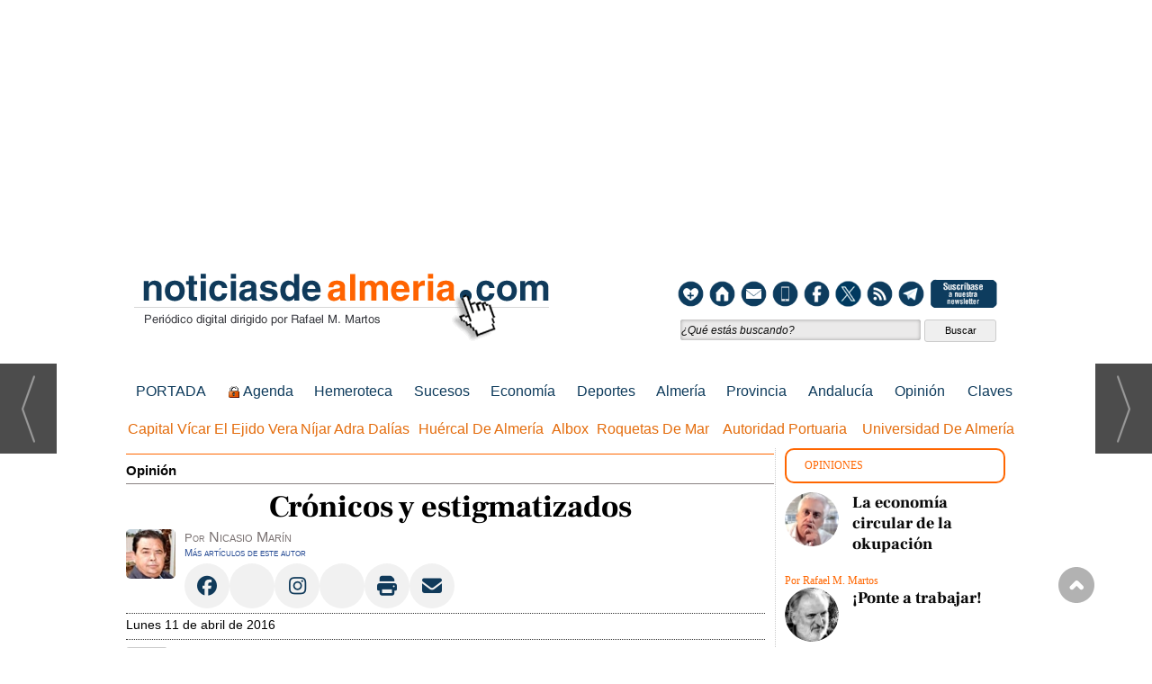

--- FILE ---
content_type: text/html; charset=UTF-8
request_url: https://www.noticiasdealmeria.com/noticia/115994/opinion/cronicos-y-estigmatizados.html
body_size: 16129
content:
<!DOCTYPE html>
<html lang="es"><head>
<meta http-equiv="Content-Type" content="text/html; charset=UTF-8" />

<title>Crónicos y estigmatizados | Noticias de Almeria</title>
<meta name="robots" content="index, follow, max-image-preview:large" />
<script>var auto_link_ed = true;</script>
<meta http-equiv="refresh" content="300" />
<base href="https://www.noticiasdealmeria.com/"/>
<meta name="description" content="(Actualización de un artículo que escribí el 10 de abril de 2011): vienen tiempos difíciles y ser viejo será difícil: es el momento de actuar, salir en su ayuda... Jordi Sevilla, un socialista moderado, economista competente, y ex ministro con Rodríguez Zapatero, escribió ésto el 3-abril-2011 en El Mundo: hay que refo" />
<meta name='keywords' content="crónicos,estigmatizados" />
<meta name='news_keywords' content="crónicos,estigmatizados" />
<meta name="author" content="Noticias de Almeria" />
<link rel="canonical" href="https://www.noticiasdealmeria.com/noticia/115994/opinion/cronicos-y-estigmatizados.html" />
<link rel="amphtml" href="https://www.noticiasdealmeria.com/mvc/amp/noticia/115994/" /> 
<link rel="alternate" media="handheld" href="https://www.noticiasdealmeria.com/movil/noticia/115994/opinion/cronicos-y-estigmatizados.html" />
<meta property="og:image" content="https://www.noticiasdealmeria.com/imagenes/og_image.png" />
<meta property="og:site_name" content="Noticias de Almeria" />
<meta property="og:type" content="article" />
<meta property="og:title" content="Crónicos y estigmatizados" />
<meta property="og:url" content="https://www.noticiasdealmeria.com/noticia/115994/opinion/cronicos-y-estigmatizados.html" />
<meta property="og:description" content="(Actualización de un artículo que escribí el 10 de abril de 2011): vienen tiempos difíciles y ser viejo será difícil: es el momento de actuar, salir en su ayuda... Jordi Sevilla, un socialista moderado, economista competente, y ex ministro con Rodríguez Z" />

<meta name="twitter:site" content=" @ndealmeria" />
<meta name="twitter:creator" content="" />
<meta name="twitter:title" content="Crónicos y estigmatizados" /><link rel="alternate" type="application/rss+xml" title="Últimas noticias Noticiasdealmeria.com" href="https://www.noticiasdealmeria.com/rss/ultimasNoticias/" />


<style type="text/css">@font-face {font-family:Frank Ruhl Libre;font-style:normal;font-weight:300;src:url(/cf-fonts/v/frank-ruhl-libre/5.0.18/latin/wght/normal.woff2);unicode-range:U+0000-00FF,U+0131,U+0152-0153,U+02BB-02BC,U+02C6,U+02DA,U+02DC,U+0304,U+0308,U+0329,U+2000-206F,U+2074,U+20AC,U+2122,U+2191,U+2193,U+2212,U+2215,U+FEFF,U+FFFD;font-display:swap;}@font-face {font-family:Frank Ruhl Libre;font-style:normal;font-weight:300;src:url(/cf-fonts/v/frank-ruhl-libre/5.0.18/hebrew/wght/normal.woff2);unicode-range:U+0590-05FF,U+200C-2010,U+20AA,U+25CC,U+FB1D-FB4F;font-display:swap;}@font-face {font-family:Frank Ruhl Libre;font-style:normal;font-weight:300;src:url(/cf-fonts/v/frank-ruhl-libre/5.0.18/latin-ext/wght/normal.woff2);unicode-range:U+0100-02AF,U+0304,U+0308,U+0329,U+1E00-1E9F,U+1EF2-1EFF,U+2020,U+20A0-20AB,U+20AD-20CF,U+2113,U+2C60-2C7F,U+A720-A7FF;font-display:swap;}@font-face {font-family:Frank Ruhl Libre;font-style:normal;font-weight:400;src:url(/cf-fonts/v/frank-ruhl-libre/5.0.18/hebrew/wght/normal.woff2);unicode-range:U+0590-05FF,U+200C-2010,U+20AA,U+25CC,U+FB1D-FB4F;font-display:swap;}@font-face {font-family:Frank Ruhl Libre;font-style:normal;font-weight:400;src:url(/cf-fonts/v/frank-ruhl-libre/5.0.18/latin-ext/wght/normal.woff2);unicode-range:U+0100-02AF,U+0304,U+0308,U+0329,U+1E00-1E9F,U+1EF2-1EFF,U+2020,U+20A0-20AB,U+20AD-20CF,U+2113,U+2C60-2C7F,U+A720-A7FF;font-display:swap;}@font-face {font-family:Frank Ruhl Libre;font-style:normal;font-weight:400;src:url(/cf-fonts/v/frank-ruhl-libre/5.0.18/latin/wght/normal.woff2);unicode-range:U+0000-00FF,U+0131,U+0152-0153,U+02BB-02BC,U+02C6,U+02DA,U+02DC,U+0304,U+0308,U+0329,U+2000-206F,U+2074,U+20AC,U+2122,U+2191,U+2193,U+2212,U+2215,U+FEFF,U+FFFD;font-display:swap;}@font-face {font-family:Frank Ruhl Libre;font-style:normal;font-weight:500;src:url(/cf-fonts/v/frank-ruhl-libre/5.0.18/latin-ext/wght/normal.woff2);unicode-range:U+0100-02AF,U+0304,U+0308,U+0329,U+1E00-1E9F,U+1EF2-1EFF,U+2020,U+20A0-20AB,U+20AD-20CF,U+2113,U+2C60-2C7F,U+A720-A7FF;font-display:swap;}@font-face {font-family:Frank Ruhl Libre;font-style:normal;font-weight:500;src:url(/cf-fonts/v/frank-ruhl-libre/5.0.18/hebrew/wght/normal.woff2);unicode-range:U+0590-05FF,U+200C-2010,U+20AA,U+25CC,U+FB1D-FB4F;font-display:swap;}@font-face {font-family:Frank Ruhl Libre;font-style:normal;font-weight:500;src:url(/cf-fonts/v/frank-ruhl-libre/5.0.18/latin/wght/normal.woff2);unicode-range:U+0000-00FF,U+0131,U+0152-0153,U+02BB-02BC,U+02C6,U+02DA,U+02DC,U+0304,U+0308,U+0329,U+2000-206F,U+2074,U+20AC,U+2122,U+2191,U+2193,U+2212,U+2215,U+FEFF,U+FFFD;font-display:swap;}@font-face {font-family:Frank Ruhl Libre;font-style:normal;font-weight:600;src:url(/cf-fonts/v/frank-ruhl-libre/5.0.18/latin-ext/wght/normal.woff2);unicode-range:U+0100-02AF,U+0304,U+0308,U+0329,U+1E00-1E9F,U+1EF2-1EFF,U+2020,U+20A0-20AB,U+20AD-20CF,U+2113,U+2C60-2C7F,U+A720-A7FF;font-display:swap;}@font-face {font-family:Frank Ruhl Libre;font-style:normal;font-weight:600;src:url(/cf-fonts/v/frank-ruhl-libre/5.0.18/latin/wght/normal.woff2);unicode-range:U+0000-00FF,U+0131,U+0152-0153,U+02BB-02BC,U+02C6,U+02DA,U+02DC,U+0304,U+0308,U+0329,U+2000-206F,U+2074,U+20AC,U+2122,U+2191,U+2193,U+2212,U+2215,U+FEFF,U+FFFD;font-display:swap;}@font-face {font-family:Frank Ruhl Libre;font-style:normal;font-weight:600;src:url(/cf-fonts/v/frank-ruhl-libre/5.0.18/hebrew/wght/normal.woff2);unicode-range:U+0590-05FF,U+200C-2010,U+20AA,U+25CC,U+FB1D-FB4F;font-display:swap;}@font-face {font-family:Frank Ruhl Libre;font-style:normal;font-weight:800;src:url(/cf-fonts/v/frank-ruhl-libre/5.0.18/latin-ext/wght/normal.woff2);unicode-range:U+0100-02AF,U+0304,U+0308,U+0329,U+1E00-1E9F,U+1EF2-1EFF,U+2020,U+20A0-20AB,U+20AD-20CF,U+2113,U+2C60-2C7F,U+A720-A7FF;font-display:swap;}@font-face {font-family:Frank Ruhl Libre;font-style:normal;font-weight:800;src:url(/cf-fonts/v/frank-ruhl-libre/5.0.18/latin/wght/normal.woff2);unicode-range:U+0000-00FF,U+0131,U+0152-0153,U+02BB-02BC,U+02C6,U+02DA,U+02DC,U+0304,U+0308,U+0329,U+2000-206F,U+2074,U+20AC,U+2122,U+2191,U+2193,U+2212,U+2215,U+FEFF,U+FFFD;font-display:swap;}@font-face {font-family:Frank Ruhl Libre;font-style:normal;font-weight:800;src:url(/cf-fonts/v/frank-ruhl-libre/5.0.18/hebrew/wght/normal.woff2);unicode-range:U+0590-05FF,U+200C-2010,U+20AA,U+25CC,U+FB1D-FB4F;font-display:swap;}@font-face {font-family:Frank Ruhl Libre;font-style:normal;font-weight:900;src:url(/cf-fonts/v/frank-ruhl-libre/5.0.18/hebrew/wght/normal.woff2);unicode-range:U+0590-05FF,U+200C-2010,U+20AA,U+25CC,U+FB1D-FB4F;font-display:swap;}@font-face {font-family:Frank Ruhl Libre;font-style:normal;font-weight:900;src:url(/cf-fonts/v/frank-ruhl-libre/5.0.18/latin-ext/wght/normal.woff2);unicode-range:U+0100-02AF,U+0304,U+0308,U+0329,U+1E00-1E9F,U+1EF2-1EFF,U+2020,U+20A0-20AB,U+20AD-20CF,U+2113,U+2C60-2C7F,U+A720-A7FF;font-display:swap;}@font-face {font-family:Frank Ruhl Libre;font-style:normal;font-weight:900;src:url(/cf-fonts/v/frank-ruhl-libre/5.0.18/latin/wght/normal.woff2);unicode-range:U+0000-00FF,U+0131,U+0152-0153,U+02BB-02BC,U+02C6,U+02DA,U+02DC,U+0304,U+0308,U+0329,U+2000-206F,U+2074,U+20AC,U+2122,U+2191,U+2193,U+2212,U+2215,U+FEFF,U+FFFD;font-display:swap;}</style>


<!-- Google news --><script async type="application/javascript"
        src="https://news.google.com/swg/js/v1/swg-basic.js"></script>
<script>
  (self.SWG_BASIC = self.SWG_BASIC || []).push( basicSubscriptions => {
    basicSubscriptions.init({
      type: "NewsArticle",
      isPartOfType: ["Product"],
      isPartOfProductId: "CAoiEPRrBfF1UZDX8PzBR0Gc57g:openaccess",
      clientOptions: { theme: "light", lang: "es" },
    });
  });
</script><!-- Google news FIN-->

<!-- Google tag (gtag.js) -->
<script async src="https://www.googletagmanager.com/gtag/js?id=G-WK03ZGJWGB"></script>
<script>
  window.dataLayer = window.dataLayer || [];
  function gtag(){dataLayer.push(arguments);}
  gtag('js', new Date());

  gtag('config', 'G-WK03ZGJWGB');
</script>

<!-- Google automaticos (gtag.js) -->
<script async src="https://pagead2.googlesyndication.com/pagead/js/adsbygoogle.js?client=ca-pub-6948811057748623"
     crossorigin="anonymous"></script><!-- Google automaticos -->
     

<link rel="preload" as="style" href="https://www.noticiasdealmeria.com/editmaker_noticia.css" type="text/css"  onload="this.onload=null;this.rel='stylesheet'"/>
<noscript><link href="https://www.noticiasdealmeria.com/editmaker_noticia.css" rel="stylesheet" type="text/css" ></noscript><script type="text/javascript" src="https://www.noticiasdealmeria.com/editmaker_noticia.js" ></script>
<link rel="stylesheet" href="https://cdn.jsdelivr.net/npm/@fortawesome/fontawesome-free/css/all.min.css">


<script type="text/javascript">
$( document ).ready(function() {
 $('#buttons').insertBefore( $('.ulthora'));
   $('.content-tags').insertAfter( $('.ulthora'));

//  $('.ulthora').append( $('<div/>').attr('id','tiempolec'));
//    tiempolectura('NC');

   $('#bloque_nrelacionadas').appendTo( $('#MD'));
$('.botonera').appendTo( $('.comparte_noticia'));
$('#buttons').show();
$('#bloque_nrelacionadas').show();
$('.ulthora').show();

 });

</script>


<script type='text/javascript'>

var palabrasporminuto = 300;
var imagenesporminuto = 30;

function tiempolectura(id) {
var contenidopost = document.getElementById(id);

var img = contenidopost.getElementsByTagName("img");
var numimg = img.length;

var strx = contenidopost.innerHTML;
if(strx.indexOf("<")!=-1) {
var s = strx.split("<");
for(var i=0;i<s.length;i++){
if(s[i].indexOf(">")!=-1){
s[i] = s[i].substring(s[i].indexOf(">")+1,s[i].length);
}
}
strx = s.join("");
}

var blancoinicial = /^ /;
var blancofinal = / $/;
var blancosjuntos = /[ ]+/g;
strx = strx.replace(blancosjuntos," ");
strx = strx.replace(blancoinicial,"");
strx = strx.replace(blancofinal,"");

var palabras = strx.split(" ");
var numpalabras = palabras.length;

var minutos = parseInt((numpalabras/palabrasporminuto)+(numimg/imagenesporminuto));
var segundos = parseInt((((numpalabras/palabrasporminuto)+(numimg/imagenesporminuto))-minutos)*60);
minutos=("0" + minutos).slice (-2);
segundos=("0" + segundos).slice (-2);

var devolver = '<span class="icon-clock"></span>: '+minutos+":"+segundos;
document.getElementById("tiempolec").innerHTML = devolver;
}

</script>

<script>
$(window).load(function(e) {
	
	if($("#textoNoticia>p:nth-of-type(2)").text() != "" ){
		$("#textoNoticia>p:nth-of-type(2)").append($('.mueveinves'));
	}else{
		$('.mueveinves').html('');
	}

		
	$('.mueveinves').show();
});
</script>

<script>
$( document ).ready(function() {

$('#videos_noticia').insertAfter( $('.navegacion'));

 });
</script>
<GOOGLE IN ARTICLE> <script async src="https://pagead2.googlesyndication.com/pagead/js/adsbygoogle.js?client=ca-pub-6948811057748623"
     crossorigin="anonymous"></script>
<ins class="adsbygoogle"
     style="display:block; text-align:center;"
     data-ad-layout="in-article"
     data-ad-format="fluid"
     data-ad-client="ca-pub-6948811057748623"
     data-ad-slot="2801656533"></ins>
<script>
     (adsbygoogle = window.adsbygoogle || []).push({});
</script></GOOGLE>






<script type="text/javascript">
	;(function( w ){
	"use strict";
	if( !w.loadCSS ){
	w.loadCSS = function(){};
	}
	var rp = loadCSS.relpreload = {};
	rp.support = (function(){
	var ret;
	try {
	ret = w.document.createElement( "link" ).relList.supports( "preload" );
	} catch (e) {
	ret = false;
	}
	return function(){
	return ret;
	};
	})();
	rp.bindMediaToggle = function( link ){
	var finalMedia = link.media || "all";
	function enableStylesheet(){
	if( link.addEventListener ){
	link.removeEventListener( "load", enableStylesheet );
	} else if( link.attachEvent ){
	link.detachEvent( "onload", enableStylesheet );
	}
	link.setAttribute( "onload", null );
	link.media = finalMedia;
	}
	if( link.addEventListener ){
	link.addEventListener( "load", enableStylesheet );
	} else if( link.attachEvent ){
	link.attachEvent( "onload", enableStylesheet );
	}
	setTimeout(function(){
	link.rel = "stylesheet";
	link.media = "only x";
	});
	setTimeout( enableStylesheet, 3000 );
	};
	rp.poly = function(){
	if( rp.support() ){
	return;
	}
	var links = w.document.getElementsByTagName( "link" );
	for( var i = 0; i < links.length; i++ ){
	var link = links[ i ];
	if( link.rel === "preload" && link.getAttribute( "as" ) === "style" && !link.getAttribute( "data-loadcss" ) ){
	link.setAttribute( "data-loadcss", true );
	rp.bindMediaToggle( link );
	}
	}
	};
	if( !rp.support() ){
	rp.poly();
	var run = w.setInterval( rp.poly, 500 );
	if( w.addEventListener ){
	w.addEventListener( "load", function(){
	rp.poly();
	w.clearInterval( run );
	} );
	} else if( w.attachEvent ){
	w.attachEvent( "onload", function(){
	rp.poly();
	w.clearInterval( run );
	} );
	}
	}
	if( typeof exports !== "undefined" ){
	exports.loadCSS = loadCSS;
	}
	else {
	w.loadCSS = loadCSS;
	}
	}( typeof global !== "undefined" ? global : this ) );
	</script>

<script type="text/javascript">var idnoti = '115994';</script>
<!-- Publicidad 778 - Muestra foto firmante solo opinión  -->
<style>
.foto_firmante img {
  display: block !important;
}

.foto_firmante img {
  height: 55px !important;
  margin: 0px 10px 20px 0 !important;
  border: 0px !important;
}


</style>
<!-- Fin Publicidad 778 - Muestra foto firmante solo opinión  -->
<!-- Publicidad 6 - Google + estilos personalizados + scroll up -->
<!-- Begin comScore Tag -->
<script>
  var _comscore = _comscore || [];
  _comscore.push({ c1: "2", c2: "23389357" });
  (function() {
    var s = document.createElement("script"), el = document.getElementsByTagName("script")[0]; s.async = true;
    s.src = (document.location.protocol == "https:" ? "https://sb" : "http://b") + ".scorecardresearch.com/beacon.js";
    el.parentNode.insertBefore(s, el);
  })();
</script>
<noscript>
  <img src="//b.scorecardresearch.com/p?c1=2&c2=23389357&cv=2.0&cj=1" />
</noscript>
<!-- End comScore Tag -->

<meta name="publisuites-verify-code" content="aHR0cDovL3d3dy5ub3RpY2lhc2RlYWxtZXJpYS5jb20=" />

<script>
  (function(i,s,o,g,r,a,m){i['GoogleAnalyticsObject']=r;i[r]=i[r]||function(){
  (i[r].q=i[r].q||[]).push(arguments)},i[r].l=1*new Date();a=s.createElement(o),
  m=s.getElementsByTagName(o)[0];a.async=1;a.src=g;m.parentNode.insertBefore(a,m)
  })(window,document,'script','//www.google-analytics.com/analytics.js','ga');

  ga('create', 'UA-23400800-3', 'noticiasdealmeria.com');
  ga('send', 'pageview');

</script>

<script type="text/javascript">
    $(document).ready(function(){
  
        $(window).scroll(function(){
            if ($(this).scrollTop() > 100) {
                $('.scrollup').fadeIn();
            } else {
                $('.scrollup').fadeOut();
            }
        });
  
        $('.scrollup').click(function(){
            $("html, body").animate({ scrollTop: 0 }, 600);
            return false;
        });
  
    });
</script>




<style type="text/css">
<!--
.publi {
box-shadow: 0px 0px 6px #cccccc;
}

#MD {
margin-left: 5px;
padding-left: 5px;
padding-right: 5px;
border-left: 1px dotted #cccccc;
}

#TC {
padding-left: 5px;
padding-right: 3px;
margin-left: 5px;
border-left: 1px dotted #cccccc;
}

.n1 {
margin-bottom: 0px;
}



.n1 h1.titulo a  {
line-height: 1.2em;
}

.n1 .foto {
margin-left: 10px;
}

.n2 .foto {
margin-bottom: 10px;
}
.n4 {
box-shadow: 0px 0px 6px #999999;
padding: 10px;
margin: 5px;
}

.n5 {
box-shadow: 0px 0px 6px #999999;
padding: 10px;
margin: 5px;
border-left: 0px;
border-right: 0px;
}

.n5 .entradilla ul, .n4 .entradilla ul, .n1 .entradilla ul {
-webkit-padding-start: 0px;
}

.n5 .entradilla ul br, .n4 .entradilla ul br, .n1 .entradilla ul br {
display: none;
}

.n5 .entradilla li, .n4 .entradilla li, .n1 .entradilla li {
border-bottom: 1px solid #0099cc;
list-style-image: url(../imagenes/mas.gif);
list-style-position:inside;
margin: 2px;
padding: 2px;
}

.n5 .entradilla li a, .n4 .entradilla li a, .n1 .entradilla li a {
color: #0099cc;
text-decoration: none;
font-size: 87%;
line-height: 1 em;
}
.n5 .entradilla li a:hover, .n4 .entradilla li a:hover, .n1 .entradilla li a:hover  {
text-decoration: underline;
color: #FF6600;
}

.n6 .foto {
margin-bottom: 10px;
}

.n9  {
margin: 10px 0px;
border-bottom: 2px solid #FF6600;
}

.scrollup{
width:40px;
height:40px;
opacity:0.3;		
position:fixed;
bottom:50px;
right:5%;
display:none;		
}

.est_22 .listado-noticias .autor {
font-size:10px;
}

.est_22 .listado-noticias {
height:100px;
}

.est_22 .h1 {
font-size:24px;
}

.est_1 .listado-noticias a {
padding: 0;
}

-->
</style>

<!-- Fin Publicidad 6 - Google + estilos personalizados + scroll up -->
<!-- Publicidad 358 - Formato fecha hora noticias -->
 
<!-- Fin Publicidad 358 - Formato fecha hora noticias -->
<script src='https://www.google.com/recaptcha/api.js'  async defer></script><script type="application/ld+json">
{
"@context": "https://schema.org",
"@graph": [
{
"@id": "https:\/\/www.noticiasdealmeria.com\/#organization",
"@type": "Organization",
"name": "Noticias de Almeria",
"url": "https:\/\/www.noticiasdealmeria.com\/",
"logo": {
"@type": "ImageObject",
"@id": "https:\/\/www.noticiasdealmeria.com\/#logo",
"url": "https:\/\/www.noticiasdealmeria.com\/imagenes\/logo-movil.png",
"width": 112,
"height": 112
}
},
{
"@type": "BreadcrumbList",
"itemListElement": [
{
"@type": "ListItem",
"position": 1,
"item": {
"@id": "https:\/\/www.noticiasdealmeria.com\/",
"name": "Noticias de Almeria"
}
}
,{
"@type": "ListItem",
"position": 2,
"item": {
"@id": "https:\/\/www.noticiasdealmeria.com\/seccion\/134\/opinion\/",
"name": "Opinión"
}
}
]
},
{
"@type": "NewsArticle",
"@id": "https:\/\/www.noticiasdealmeria.com\/noticia\/115994\/opinion\/cronicos-y-estigmatizados.html#news",
"mainEntityOfPage": {
"@type": "WebPage",
"@id": "https:\/\/www.noticiasdealmeria.com\/noticia\/115994\/opinion\/cronicos-y-estigmatizados.html"
},
"url": "https:\/\/www.noticiasdealmeria.com\/noticia\/115994\/opinion\/cronicos-y-estigmatizados.html",
"headline": "Crónicos y estigmatizados",
"datePublished": "2016-04-11T07:39:13Z",
"dateModified": "2016-04-11T07:39:13Z",
"image": {
"@type": "ImageObject",
"url": "https:\/\/www.noticiasdealmeria.com\/imagenes\/og_image.png",
"height": 300,
"width": 680
},
"publisher": { "@id": "https:\/\/www.noticiasdealmeria.com\/#organization" }
,
"author": [{"@type":"Person","name":"Nicasio Marín","url":"https:\/\/www.noticiasdealmeria.com\/nicasio-marin\/autor\/115\/","jobTitle":"Concejal del Ayuntamiento de Almería por el Partido Popular"}]
,
"articleBody": "(Actualización de un artículo que escribí el 10 de abril de 2011): vienen tiempos difíciles y ser viejo será difícil: es el momento de actuar, salir en su ayuda ... Jordi Sevilla, un socialista moderado, economista competente, y ex ministro con Rodríguez Zapatero, escribió ésto el 3-abril-2011 en El Mundo: hay que reformar el sistema sanitario público en su conjunto, \"primero la cronicidad creciente de pacientes envejecidos cuyo tratamiento adecuado no debe hacerse desde centros pensados para enfermos agudos. Este es un cambio estructural mayor\" (sic)...Pero Sevilla es economista y asumo que no está emitiendo un juicio médico, porque su influencia es grande, como su prestigio. Poco después, un ministro de economía japonés se preguntó públicamente ¿”cómo siguen vivos estos enfermos viejos que comen por un tubo”? afirmación por la que terminaría pidiendo disculpas. En un Congreso Nacional sobre enfermos crónicos organizado por un gobierno socialista (Osakidetza kronikoen & O+berri: Eusko Jaularitza) se presentó una conferencia sobre \"La gestión de los cuidados...\" y se anticipa que el objetivo es (entre otros) \"eliminar duplicidades de servicios y reducir la necesidad de servicios médicos de alto coste\" (sic); en Andalucía (donde nace toda esta estrategia) tenemos nuestro \"observatorio de enfermedades crónicas\", dirigido por un colega \"orgánico\" (cercano al régimen); un año atrás, en sevilla, otra nueva edición del Congreso Nacional de \"crónicos\" de tono similar y este fin de semana 7-8 abril de 2016, el VIII Congreso Nacional en Madrid, m con el enfático “ahora los resultados”, nada menos que 8 talleres patrocinados por industrias de interés comercial y 11 empresas biomédicas relacionadas con la financiación del evento... En el hospital en el que trabajo son excepción los ancianos enfermos y crónicos afectos de insuficiencia cardíaca que reciben cuidados intensivos; muy pocos ingresan en la sala de cardiología (menos de la mitad de los afectos de insuficiencia cardiaca); y apenas \"uno o casi ninguno\" ha tenido el privilegio de que le implanten un dispositivo automatizado para ayudar a su corazón (alta tecnología) o un marcapaso bicameral capaz de \"resincronzar\" sus débiles y asimétricos \"latidos\", y en alguna subespecialidad el factor edad influye de forma notable en la probabilidad de ingreso; hecho asumido por la dirección de medicina con terminología “industrial”, como “proceso asistencial integrado”, con grado variable ( de más a menos) de críitica interna..., siendo así que los médicos de urgencia ya lo han internalizado y actúan en consecuencia, dado que son los que abren o cierran las puertas, pero hay muchos ejemplos. La tendencia es clara: los cuidados se transfieren gradualmente a enfermería y la gestión de casos también. Los geriatras andaluces son muy pocos pero también hacen poco ruido y han sido silenciados por la mayoría creadora de opinión y de hecho el SAS no contempla esta especialidad en su cartera normalizada de servicios extensivos en centros hospitalarios (notable excepción europea). Hace más de una década, con el Dr Kessel, publiqué una investigación en que probamos que algunos médicos se desentendían de los enfermos más viejos y complejos (está accesible en Google); y 20 años atrás inauguramos la discusión pública en España acerca del maltrato de ancianos (1995, 1ª Conferencia Nacional de Consenso, Almería). Creíamos entonces que las cosas mejorarían, y puede que en el santa sanctorum familiar (el domicilio) y en las residencias asistidas sí haya habido mejoría (incluido el control del ministerio fiscal sobre incapaces), pero no ha sido así en los grandes hospitales públicos, centros sobresaturados y difícilmente viables financieramente. En otras comunidades \"la filosofía\" acerca de la asistencia a la vejez y cronicidad va penetrando, y puede que no sea tanto una ideología partidista como de limitación y ahorro de recursos. Incluso se ha creado un “lenguaje adecuado…” Se dice ahora que estos enfermos necesitan \"empoderamiento\" (sic) y que hay que hacerlos \"expertos\" en su autocuidado, y atenderlos en \"virtual wards\" o en \"E-Health\"), que es como decir a distancia; y fomentar con ellos \"el empoderamiento\" a través de las redes sociales (¡¡)...; también se extiende ese concepto de \"vida ajustada a la calidad\" (que pretende, de hecho, poner precio y techo a un supuesto rescate de la misma: dictamen real: ¿pagar más 30.000 libras por un tratamiento dado?...demasiado \"costoso\" rescatar \"ésa\" vida). Los que sabemos, sabemos que detrás de todo ésto están las presiones financieras (el gasto) y una cierta condonación de la molestia que implica este “número imparable de enfermos viejos y crónicos\" (sic); y sabemos que las intenciones quedan ocultas en la conciencia. No parece suficiente que hayan trabajado una vida o contribuido a dejarnos un mundo algo mejor (algunos sufrieron las calamidades de hasta dos guerras); o sufrido el reciente acto legal de congelar sus limitadas pensiones por un gobierno \"socialista\" (que sí es un factor clave en el pronóstico de estas personas) o leves aumentos a los sumo (gobierno popular) mientras dábamos dinero (FROB) a entidades financieras para evitar sus caídas en estos años difíciles de crisis; o nos rasgamos las vestiduras a través del postureo de los reffugee and welcome…, etc (teniendo aquí tantas necesidades por cubrir…). A quienes estéis interesados, os pregunto: ¿ser enfermo crónico y seguir cumpliendo años, envejecer, en suma: no es un éxito?, y el coste de oportunidad, si es que es un lenguaje aplicable, y según yo lo veo, no está tanto en sacarlos del costoso circuito común y altamente tecnológico (hospitales) como en no medicalizar su existencia en demasía y apoyar su autonomía, tengan la que tengan, y respetando su derecho a aumentar la expectativa de vida en todos los sentidos, incluido el económico...., y, desde luego \"no abandonar\" Monetarizar la vida humana, sea el lenguaje correcto o subcortical, es sólo restarle lo esencial: su inviolabilidad. Final: una sociedad decente debe prestar atención a sus miembros más vulnerables... o no será decente...; y conviene recordar que \"nadie es demasiado viejo como para no aspirar a vivir un año más\", y que no hay más bella historia desde el nacimiento que el amor, la compasión, el respeto profundo ante \"la vida humana\" y el \"alma\"... detrás de aquella. Nicasio Marín. Internista Clínico Titular. SSPA y Concejal especial de la Delegación de Ciudad Saludable, Sostenible y Gobierno Abierto, Almería, Ayto."

}
]
}
</script>
</head>
<body>

<div class="centerdiv">
<div id="MES"></div>
<table><tbody>
<tr>
<td class="editmaker">
<div id="MSC">
<!-- menu 63 -->

<!-- fin menu -->
</div>
<div id="C">
<!-- CABECERA -->
<table class="cabecera" style="height:130px;background:url(https://www.noticiasdealmeria.com/imagenes/cabecera-almeria.gif);background-repeat:no-repeat;"><tr><td class="izq" onclick="window.location='https://www.noticiasdealmeria.com/'"><img id="img_cabecera" src="https://www.noticiasdealmeria.com/imagenes/cabecera-almeria.gif" alt="www.noticiasdealmeria.com" /></td><td align="right">
<!-- menu 68 -->
<table id="id_menu_68" data-id="68" class='menu en_cabecera horizontal editMenuEdit hor_1 est_1'><tr>
<td class="con_publi menu__1 id_publi_438"><div style="">
<iframe src="/ultima_actualizacion.php" scrolling="no" frameborder="0" width="400" height="30"></iframe>
</div></td>
</tr>
</table>
<!-- fin menu -->

<!-- menu 69 -->
<table id="id_menu_69" data-id="69" class='menu en_cabecera horizontal editMenuEdit hor_1 est_1'><tr>
<td class="con_publi menu__1 id_publi_439"><div style="float: left; padding-top: 0px;">
    <table class="menu en_cabecera hor_raiz hor_1 est_1" style="text-align: right;">
        <tbody style="width: 380px;float: left;">
            <tr>
                <td class="con_img" style="width: 35px;">
                    <script language="JavaScript1.2" type="text/javascript">
                        function CreateBookmarkLink(url,titulo) {
                            if (window.sidebar) { // Mozilla Firefox
                            window.sidebar.addPanel(titulo, url,"");
                            } else if( window.external ) { // IE
                            window.external.AddFavorite( url, titulo); }
                            else if(window.opera && window.print) { // Opera
                            /**alert("Para agregar a tu pagina a sus favoritos presione control + D") }**/
                            window.external.AddFavorite( url, titulo); }
                        }
                    </script>
                    <a href="javascript:CreateBookmarkLink('//www.noticiasdealmeria.com/', 'noticiasdealmeria.com/')" title="Añadir a Favoritos">
                        <img src="/imagenes/btn-favoritos.png" alt="Favoritos" width="35">
                    </a>
                </td>
                <td class="con_img" style="width: 35px;">
                    <script language="javascript" type="text/javascript">
                        function setHomepage(url) {
                            if (document.all){
                                document.body.style.behavior='url(#default#homepage)';
                                document.body.setHomePage(url);
                            }
                            else {
                                alert("Su navegador no soporta esta característica.");
                            }
                        }
                    </script>
                    <a href="javasript:setHomepage('//www.noticiasdealmeria.com/')">
                        <img src="/imagenes/btn-inicio.png" alt="Inicio" width="35">
                    </a>
                </td>
                <td class="con_img" style="width: 35px;">
                    <a href="https://www.noticiasdealmeria.com/contacto/" target="blank">
                        <img src="/imagenes/btn-contacto.png" alt="Contacto" width="35">
                    </a>
                </td>
                <td class="con_img" style="width: 35px;">
                    <a href="https://www.noticiasdealmeria.com/pda/" target="blank">
                        <img src="/imagenes/btn-movil.png" alt="Móvil" width="35">
                    </a>
                </td>
                <td class="con_img" style="width: 35px;">
                    <a href="https://www.facebook.com/Noticias-de-AlmerÃ­a-165047960188080/" target="_blank" title="Facebook">
                        <img src="/imagenes/btn-facebook.png" alt="Facebook" width="35">
                    </a>
                </td>
                <td class="con_img" style="width: 35px;">
                    <a href="https://twitter.com/intent/follow?original_referer=http://www.noticiasdealmeria.com/anuncios/menucab3.html&ref_src=twsrc^tfw®ion=follow_link&screen_name=ndealmeria&tw_p=followbutton" target="_blank" title="Twitter">
                        <img src="/imagenes/btn-twitter.png" alt="Twitter" width="35">
                    </a>
                </td>
                <td class="con_img" style="width: 35px;">
                    <a href="/rss" target="_blank" title="Canal de RSS">
                        <img src="/imagenes/btn-rss.png" alt="Google +" width="35">
                    </a>
                </td>
                <td class="con_img" style="width: 35px;">
                    <a href="http://telegram.me/noticiasdealmeria" target="_blank" title="Instagram">
                        <img src="/imagenes/btn-telegram.png" alt="Telegram" width="35">
                    </a>
                </td>
                <td class="con_img" style="width: 140px;">
                    <a target="_blank" href="/boletines/formulario-altas-bajas.asp?id_boletin=1">
                        <img src="/imagenes/suscripcion-news.png" width="auto" height="35" style="float: left;">
                    </a>
                </td>
            </tr>
        </tbody>
    </table> 
    <table class="menu en_cabecera hor_raiz hor_1 est_1" style="height: 41px;">
        <tbody>
            <tr>
                <td class="con_publi"><script type="text/javascript" src="./busquedas/busquedas.js"></script>
                    <div class="buscador">
                        <form name="peqbus" action="/busquedas/procesabusqueda.asp" method="post" target="_self" class="form1">
                            <input type="text" name="cadena" placeholder="¿Qué estás buscando?" class="input1 campo-buscar" style="width: 269px !important;">
                            <input type="button" value="Buscar" class="boton1 boton_buscador_simple buscar">
                            <input type="hidden" name="edi">
                            <input type="hidden" name="como" value="2">
                            <input type="hidden" value="indiferente" name="fecha">
                            <input type="hidden" name="q_seccion" value="-1">
                            <input type="hidden" value="2" name="orden">
                            <input type="hidden" name="mostrar" value="50">
                            <input type="hidden" value="1" name="pagina_actual">
                        </form>
                    </div>
                </td>
            </tr>
        </tbody>
    </table>
</div>
<div style="float:left;"></div></td>
</tr>
</table>
<!-- fin menu -->
</td></tr></table>
<!-- FIN DE CABECERA -->
</div>
<div id="MBC">
<!-- menu 3 -->
<table id="id_menu_3" data-id="3" class='menu horizontal editMenuEdit hor_4 est_4'><tr>
<td><a href="https://www.noticiasdealmeria.com/" target="_self">PORTADA</a></td>
<td><a href="https://www.noticiasdealmeria.com/seccion/124/agenda/" target="_self" title="Agenda" ><img src="https://www.noticiasdealmeria.com/imagenes/candado.gif">Agenda</a></td>
<td><a href="https://www.noticiasdealmeria.com/hemeroteca/" target="_blank" title="Hemeroteca" >Hemeroteca</a></td>
<td><a href="https://www.noticiasdealmeria.com/seccion/106/sucesos/" target="_self" title="Sucesos" >Sucesos</a></td>
<td><a href="https://www.noticiasdealmeria.com/seccion/105/economia/" target="_self" title="Econom&#237;a" >Econom&#237;a</a></td>
<td><a href="https://www.noticiasdealmeria.com/seccion/82/deportes/" target="_self" title="Deportes" >Deportes</a></td>
<td><a href="https://www.noticiasdealmeria.com/seccion/54/almeria/" target="_self" title="Almer&#237;a" >Almer&#237;a</a></td>
<td><a href="https://www.noticiasdealmeria.com/seccion/65/provincia/" target="_self" title="Provincia" >Provincia</a></td>
<td><a href="https://www.noticiasdealmeria.com/noticias-de-andalucia" target="_blank" title="Andalucía" >Andalucía</a></td>
<td><a href="https://www.noticiasdealmeria.com/firmantes/ultimos-articulos/" target="_blank" title="Opinión">Opinión</a></td>
<td><a href="https://www.noticiasdealmeria.com/claves" target="_blank" title="Claves" >Claves</a></td>
</tr>
</table>
<!-- fin menu -->

<!-- menu 26 -->
<table id="id_menu_26" data-id="26" class='menu horizontal editMenuEdit hor_18 est_18'><tr>
<td><a href="https://www.noticiasdealmeria.com/seccion/83/capital/" target="_self" title="Capital" >Capital</a></td>
<td><a href="https://www.noticiasdealmeria.com/vicar" target="_blank" title="Vícar" >Vícar</a></td>
<td><a href="https://www.noticiasdealmeria.com/tag/el-ejido" target="_blank" title="El Ejido" >El Ejido</a></td>
<td><a href="https://www.noticiasdealmeria.com/vera" target="_blank" title="Vera" >Vera</a></td>
<td><a href="https://www.noticiasdealmeria.com/tag/nijar" target="_blank" title="Níjar" >Níjar</a></td>
<td><a href="https://www.noticiasdealmeria.com/tag/adra" target="_blank" title="Adra" >Adra</a></td>
<td><a href="https://www.noticiasdealmeria.com/tag/dalias" target="_blank" title="Dalías" >Dalías</a></td>
<td><a href="https://www.noticiasdealmeria.com/tag/huercal-de-almeria" target="_blank" title="Huércal de Almería" >Huércal de Almería</a></td>
<td><a href="https://www.noticiasdealmeria.com/tag/albox" target="_blank" title="Albox" >Albox</a></td>
<td><a href="https://www.noticiasdealmeria.com/tag/roquetas-de-mar" target="_blank" title="Roquetas de Mar" >Roquetas de Mar</a></td>
<td><a href="https://www.noticiasdealmeria.com/tag/apa-(autoridad-portuaria-de-almeria)" target="_blank" title="Autoridad Portuaria" >Autoridad Portuaria</a></td>
<td><a href="https://www.noticiasdealmeria.com/tag/universidad-de-almeria" target="_blank" title="Universidad de Almería" >Universidad de Almería</a></td>
</tr></table><table class="menu hor_18 est_18"><tr>
</tr>
</table>
<!-- fin menu -->

<!-- menu 48 -->

<!-- fin menu -->

<!-- menu 40 -->

<!-- fin menu -->
</div>
<table class="colapsada" id="colaps"><tbody>
<tr>

<td class="sinpadding"></td>

<td class="SMD"></td>

</tr>

<tr>
<td class="n1" colspan="2">

</td>
</tr>

<tr>

<td class="ccentro">
<div id="TCC"></div>
<div id="NC">
<!-- noticia -->
<div class="n1 sin_borde dentroNoticia" data-id="115994"><form><input type="hidden" id="id_seccion_actual" value="134" /></form><div class="botonera"><span class="mouse" onclick="setLocationED('https://www.noticiasdealmeria.com/enviar-noticia.asp?noti=115994&pag=noticia',true);"><img src="https://www.noticiasdealmeria.com/imagenes/ic_enviar.gif" title="Enviar noticia"></span><span class="mouse" onclick="setLocationED('https://www.noticiasdealmeria.com/imprimir-noticia.asp?noti=115994',true);"><img src="https://www.noticiasdealmeria.com/imagenes/ic_imprimir.gif" title="Imprimir noticia"></span></div>
<div class='navegacion'><a href="https://www.noticiasdealmeria.com/seccion/134/opinion/" class="seccion" style="display:block;">Opini&#243;n</a>
</div>
<div title="noticia 115994"><h1 class="titulo">Crónicos y estigmatizados</h1></div>
<div class='firmante' id='firmante_115'><div class='foto_firmante' style='float:left;margin:5px;'><img src='https://www.noticiasdealmeria.com/imagenes/firmantes/nmarinopi.jpg'></div>Por <span class='nombre_firmante'>Nicasio Marín</span>
<script type='text/javascript' src='https://www.noticiasdealmeria.com/pinta_firmante.js'></script>
<div class='bloque_firmante'><div class='cerrar_firmante'>x</div><div class='contenido'>
<img src='https://www.noticiasdealmeria.com/imagenes/ico_home.gif' /><a href='https://www.facebook.com/nicasio.maringamez' class='enlace' target='_blank'>https://www.facebook.com/nicasio.maringamez</a></div>
</div>
<div><a href='https://www.noticiasdealmeria.com/nicasio-marin/autor/115/' class='enlace'>Más artículos de este autor</a></div></div><div class='ulthora fecha_publicacion'> <span class="dia_mes_anno">lunes 11 de abril de 2016</span><span class="sepF">, </span><span class="hora_minutos">07:39h</span></div>
<div id="buttons">

  <a class="button" onclick="window.open(this.href,'','width=600,height=600');return false;" href="https://www.facebook.com/sharer/sharer.php?u=https://www.noticiasdealmeria.com/noticia/115994/opinion/cronicos-y-estigmatizados.html" target="_blank">
    <i class="fab fa-facebook-f"></i>
    <div class="tooltip">Facebook</div>
  </a>

  <a class="button" onclick="window.open(this.href,'','width=600,height=600');return false;" href="https://twitter.com/intent/tweet?text=Cr%C3%B3nicos%20y%20estigmatizados%20https://www.noticiasdealmeria.com/noticia/115994/opinion/cronicos-y-estigmatizados.html" target="_blank">
    <i class="fa-brands fa-x-twitter"></i>
    <div class="tooltip">X (Twitter)</div>
  </a>

  <a class="button" onclick="window.open(this.href,'','width=600,height=600');return false;" href="https://www.instagram.com/?url=https://www.noticiasdealmeria.com/noticia/115994/opinion/cronicos-y-estigmatizados.html" target="_blank">
    <i class="fab fa-instagram"></i>
    <div class="tooltip">Instagram</div>
  </a>

  <a class="button" onclick="window.open(this.href,'','width=600,height=600');return false;" href="https://bsky.app/intent/compose?text=Cr%C3%B3nicos%20y%20estigmatizados%20https://www.noticiasdealmeria.com/noticia/115994/opinion/cronicos-y-estigmatizados.html" target="_blank">
    <i class="fa-brands fa-bluesky"></i>
    <div class="tooltip">Bluesky</div>
  </a>

  <a class="button icon-printer" href="#" target="_blank">
    <i class="fa fa-print"></i>
    <div class="tooltip">Imprimir</div>
  </a>

  <a class="button icon-envelop" href="#" target="_self">
    <i class="fa fa-envelope"></i>
    <div class="tooltip">Enviar</div>
  </a>

</div>

<script>
  $(".icon-envelop").attr("href", "/enviar-noticia.asp?noti="+idnoti);
  $(".icon-printer").attr("href", "/imprimir-noticia.asp?noti="+idnoti);
</script>
<a data-flip-widget="flipit" href="https://flipboard.com">Add to Flipboard Magazine.</a><script src="https://cdn.flipboard.com/web/buttons/js/flbuttons.min.js" type="text/javascript"></script>
<a href="javascript:void(window.open('http://meneame.net/submit.php?url=https://www.noticiasdealmeria.com/noticia/115994/opinion/cronicos-y-estigmatizados.html','share','height=763,width=994').focus());"><img src="imagenes/ico_meneame.gif" alt="Compartir en Meneame" title="Compartir en Meneame" /></a>
<div id="speechPlayer"><i class="fa fa-play-circle" id="playbtn" aria-hidden="true"></i><i class="fa fa-undo" aria-hidden="true" id="resetbtn"></i><h4 class="enlace">Escucha la noticia</h4><div class="eqImg"><img src="/imagenes/equalizer.gif" class="equalizerImg" style="display:none"/><img src="/imagenes/equalizerPaused.gif"  class="equalizerPausedImg"/></div></div><script>lectorEd.init('.dentroNoticia h1.titulo');</script><div class="texto" id="textoNoticia"><p><br /><br /><em>(Actualización de un artículo que escribí el 10 de abril de 2011): vienen tiempos difíciles y ser viejo será difícil: es el momento de actuar, salir en su ayuda</em>...</p>
<p><br />Jordi Sevilla, un socialista moderado, economista competente, y ex ministro con Rodríguez Zapatero, escribió ésto el 3-abril-2011 en El Mundo: hay que reformar el sistema sanitario público en su conjunto, "primero la cronicidad creciente de pacientes envejecidos cuyo tratamiento adecuado no debe hacerse desde centros pensados para enfermos agudos. Este es un cambio estructural mayor" (sic)...Pero Sevilla es economista y asumo que no está emitiendo un juicio médico, porque su influencia es grande, como su prestigio. Poco después, un ministro de economía japonés se preguntó públicamente ¿”cómo siguen vivos estos enfermos viejos que comen por un tubo”? afirmación por la que terminaría pidiendo disculpas. En un Congreso Nacional sobre enfermos crónicos organizado por un gobierno socialista (Osakidetza kronikoen &amp; O+berri: Eusko Jaularitza) se presentó una conferencia sobre "La gestión de los cuidados..." y se anticipa que el objetivo es (entre otros) "eliminar duplicidades de servicios y reducir la necesidad de servicios médicos de alto coste" (sic); en Andalucía (donde nace toda esta estrategia) tenemos nuestro "observatorio de enfermedades crónicas", dirigido por un colega "orgánico" (cercano al régimen); un año atrás, en sevilla, otra nueva edición del Congreso Nacional de "crónicos" de tono similar y este fin de semana 7-8 abril de 2016, el VIII Congreso Nacional en Madrid, m con el enfático “ahora los resultados”, nada menos que 8 talleres patrocinados por industrias de interés comercial y 11 empresas biomédicas relacionadas con la financiación del evento... <br />En el hospital en el que trabajo son excepción los ancianos enfermos y crónicos afectos de insuficiencia cardíaca que reciben cuidados intensivos; muy pocos ingresan en la sala de cardiología (menos de la mitad de los afectos de insuficiencia cardiaca); y apenas "uno o casi ninguno" ha tenido el privilegio de que le implanten un dispositivo automatizado para ayudar a su corazón (alta tecnología) o un marcapaso bicameral capaz de "resincronzar" sus débiles y asimétricos "latidos", y en alguna subespecialidad el factor edad influye de forma notable en la probabilidad de ingreso; hecho asumido por la dirección de medicina con terminología “industrial”, como “proceso asistencial integrado”, con grado variable ( de más a menos) de críitica interna..., siendo así que los médicos de urgencia ya lo han internalizado y actúan en consecuencia, dado que son los que abren o cierran las puertas, pero hay muchos ejemplos. <br /><br />La tendencia es clara: los cuidados se transfieren gradualmente a enfermería y la gestión de casos también. Los geriatras andaluces son muy pocos pero también hacen poco ruido y han sido silenciados por la mayoría creadora de opinión y de hecho el SAS no contempla esta especialidad en su cartera normalizada de servicios extensivos en centros hospitalarios (notable excepción europea). <br />Hace más de una década, con el Dr Kessel, publiqué una investigación en que probamos que algunos médicos se desentendían de los enfermos más viejos y complejos (está accesible en Google); y 20 años atrás inauguramos la discusión pública en España acerca del maltrato de ancianos (1995, 1ª Conferencia Nacional de Consenso, Almería). Creíamos entonces que las cosas mejorarían, y puede que en el santa sanctorum familiar (el domicilio) y en las residencias asistidas sí haya habido mejoría (incluido el control del ministerio fiscal sobre incapaces), pero no ha sido así en los grandes hospitales públicos, centros sobresaturados y difícilmente viables financieramente. <br />En otras comunidades "la filosofía" acerca de la asistencia a la vejez y cronicidad va penetrando, y puede que no sea tanto una ideología partidista como de limitación y ahorro de recursos. Incluso se ha creado un “lenguaje adecuado…”<br /><br />Se dice ahora que estos enfermos necesitan "empoderamiento" (sic) y que hay que hacerlos "expertos" en su autocuidado, y atenderlos en "virtual wards" o en "E-Health"), que es como decir a distancia; y fomentar con ellos "el empoderamiento" a través de las redes sociales (¡¡)...; también se extiende ese concepto de "vida ajustada a la calidad" (que pretende, de hecho, poner precio y techo a un supuesto rescate de la misma: dictamen real: ¿pagar más 30.000 libras por un tratamiento dado?...demasiado "costoso" rescatar "ésa" vida).<br /><br />Los que sabemos, sabemos que detrás de todo ésto están las presiones financieras (el gasto) y una cierta condonación de la molestia que implica este “número imparable de enfermos viejos y crónicos" (sic); y sabemos que las intenciones quedan ocultas en la conciencia. No parece suficiente que hayan trabajado una vida o contribuido a dejarnos un mundo algo mejor (algunos sufrieron las calamidades de hasta dos guerras); o sufrido el reciente acto legal de congelar sus limitadas pensiones por un gobierno "socialista" (que sí es un factor clave en el pronóstico de estas personas) o leves aumentos a los sumo (gobierno popular) mientras dábamos dinero (FROB) a entidades financieras para evitar sus caídas en estos años difíciles de crisis; o nos rasgamos las vestiduras a través del postureo de los reffugee and welcome…, etc (teniendo aquí tantas necesidades por cubrir…).<br /><br />A quienes estéis interesados, os pregunto: ¿ser enfermo crónico y seguir cumpliendo años, envejecer, en suma: no es un éxito?, y el coste de oportunidad, si es que es un lenguaje aplicable, y según yo lo veo, no está tanto en sacarlos del costoso circuito común y altamente tecnológico (hospitales) como en no medicalizar su existencia en demasía y apoyar su autonomía, tengan la que tengan, y respetando su derecho a aumentar la expectativa de vida en todos los sentidos, incluido el económico...., y, desde luego "no abandonar"<br />Monetarizar la vida humana, sea el lenguaje correcto o subcortical, es sólo restarle lo esencial: su inviolabilidad. Final: una sociedad decente debe prestar atención a sus miembros más vulnerables... o no será decente...; y conviene recordar que "nadie es demasiado viejo como para no aspirar a vivir un año más", y que no hay más bella historia desde el nacimiento que el amor, la compasión, el respeto profundo ante "la vida humana" y el "alma"... detrás de aquella.<br /><br /><em>Nicasio Marín. Internista Clínico Titular. SSPA y Concejal especial de la Delegación de Ciudad Saludable, Sostenible y Gobierno Abierto, Almería, Ayto.</em></p></div>
<script>$(function(){ $('#videos_noticia .videoWrapper .video-js').append('<div style="position: absolute;top: 0;left: 0;right: 0;height: 60px;"></div>')});</script>
<div id='NF'><table class='n1 info_firmante'>
<tr><td>
<div class='foto_firmante' style='float:left;margin:5px;'><a href='https://www.noticiasdealmeria.com/nicasio-marin/autor/115/' class='enlace'><img src='https://www.noticiasdealmeria.com/imagenes/firmantes/nmarinopi.jpg'></a></div><h3 class='f-nombre'><a style='color: inherit; text-decoration: inherit;' href='https://www.noticiasdealmeria.com/nicasio-marin/autor/115/'>Nicasio Marín</a></h3>
<p class='f-cargo'>Concejal del Ayuntamiento de Almería por el Partido Popular</p>
<p class='f-bio'>Médico de profesión. Ha sido presidente del Sindicato Médico en Almería</p>
</td><td class='celda_derecha'>
<div><a href='https://www.noticiasdealmeria.com/nicasio-marin/autor/115/' class='enlace '>36 artículos</a></div>
<div><a href='https://www.facebook.com/nicasio.maringamez' class='enlace' target='_blank'>https://www.facebook.com/nicasio.maringamez</a></div>
<div><a href='https://www.noticiasdealmeria.com/firmantes/' class='enlace'>Todos los firmantes</a></div>
</td></tr>
</table></div><table style="width:100%;"><tr><td style="text-align:left;">
</td><td style="text-align:right;"><div class="botonera"></div>
</td></tr></table><div class="separador"></div>
</div>
<div style="clear:both"/>

<!-- menu 41 -->
<table id="id_menu_41" data-id="41" class='menu horizontal editMenuEdit hor_1 est_1'><tr>
<td class="con_publi menu__1 id_publi_873"  ><!-- BEGIN Noticiasdealmeria.com/nativo -->

<!-- Noticiasdealmeria.com/nativo -->
<div class="addoor-widget" id="addoor-widget-2584"></div>
<script type="text/javascript" src="//pubtags.addoor.net/lib/contags/contags.js"></script>

<!-- END Noticiasdealmeria.com/nativo --></td>
</tr>
</table>
<!-- fin menu -->

<!-- menu 44 -->
<table id="id_menu_44" data-id="44" class='menu horizontal editMenuEdit hor_1 est_1'><tr>
<td class="titulo"></td>
</tr></table><table class="menu hor_1 est_1"><tr>
</tr>
</table>
<!-- fin menu -->


<div class="comparte_noticia"></div>


</div>
<div></div>

</td>

<td id="MD">
<!-- menu 60 -->
<table id="id_menu_60" data-id="60" class='menu vertical editMenuEdit ver_1 est_1'>
<tr><td>        <div class="tableModulo" id="id_modulo_73">
			<div class="tableModuloIn">
									<div class="row">	
											<div class="elemento_modulo pos1" data-posicion="1" id="pos1_73">
							<a href="https://www.noticiasdealmeria.com/firmantes/ultimos-articulos/" style="display: inline-block; padding: 10px 20px; border: 2px solid #ff6600; background-color: white; color: #ff6600; text-decoration: none; border-radius: 10px; width: 100%">OPINIONES</a>						</div>
											</div>
										<div class="row">	
											<div class="elemento_modulo pos2" data-posicion="2" id="pos2_73">
							<div data-id="229511"  class="firmante_foto_arriba noticiaWrap ">
					
    	     		<div class="firmante_foto"><img loading="lazy" src="https://www.noticiasdealmeria.com/imagenes/firmantes/rmartosopi.jpg" alt="Rafael M. Martos "  alt="Rafael M. Martos " /></div>
	    	            <div class="tituloWrap"><h2 class="titulo" ><a  href="https://www.noticiasdealmeria.com/la-economia-circular-de-la-okupacion">La economía circular de la okupación</a></h2></div>
    	    	        <div class="nombre_firmante"><span class="nombre_firmante_por">Por </span><span class="nombre_firmante_nombre" >Rafael M. Martos </span></div>
                    </div>
						</div>
											</div>
										<div class="row">	
											<div class="elemento_modulo pos3" data-posicion="3" id="pos3_73">
							<div data-id="229481"  class="firmante_foto_arriba noticiaWrap ">
					
    	     		<div class="firmante_foto"><img loading="lazy" src="https://www.noticiasdealmeria.com/imagenes/firmantes/jtorrijosopi.jpg" alt="Juan Torrijos Arribas"  alt="Juan Torrijos Arribas" /></div>
	    	            <div class="tituloWrap"><h2 class="titulo" ><a  href="https://www.noticiasdealmeria.com/ponte-a-trabajar">¡Ponte a trabajar!</a></h2></div>
    	    	        <div class="nombre_firmante"><span class="nombre_firmante_por">Por </span><span class="nombre_firmante_nombre" >Juan Torrijos Arribas</span></div>
                    </div>
						</div>
											</div>
										<div class="row">	
											<div class="elemento_modulo pos4" data-posicion="4" id="pos4_73">
							<div data-id="229472"  class="firmante_foto_arriba noticiaWrap ">
					
    	     		<div class="firmante_foto"><img loading="lazy" src="https://www.noticiasdealmeria.com/imagenes/firmantes/afelipeopi.jpg" alt="Antonio Felipe Rubio"  alt="Antonio Felipe Rubio" /></div>
	    	            <div class="tituloWrap"><h2 class="titulo" ><a  href="https://www.noticiasdealmeria.com/pedro-sanchez-solo-ante-europa-y-el-resto-del-mundo">Pedro Sánchez, solo ante Europa y el resto del mundo</a></h2></div>
    	    	        <div class="nombre_firmante"><span class="nombre_firmante_por">Por </span><span class="nombre_firmante_nombre" >Antonio Felipe Rubio</span></div>
                    </div>
						</div>
											</div>
										<div class="row">	
											<div class="elemento_modulo pos5" data-posicion="5" id="pos5_73">
							<div data-id="229404"  class="firmante_foto_arriba noticiaWrap ">
					
    	     		<div class="firmante_foto"><img loading="lazy" src="https://www.noticiasdealmeria.com/imagenes/firmantes/fescamezopi.jpg" alt="Francisco J. Escámez Mañas"  alt="Francisco J. Escámez Mañas" /></div>
	    	            <div class="tituloWrap"><h2 class="titulo" ><a  href="https://www.noticiasdealmeria.com/la-virgen-maria-madre-del-pueblo-fiel">La Virgen María, Madre del Pueblo fiel</a></h2></div>
    	    	        <div class="nombre_firmante"><span class="nombre_firmante_por">Por </span><span class="nombre_firmante_nombre" >Francisco J. Escámez Mañas</span></div>
                    </div>
						</div>
											</div>
										<div class="row">	
											<div class="elemento_modulo pos6" data-posicion="6" id="pos6_73">
							<div data-id="229341"  class="firmante_foto_arriba noticiaWrap ">
					
    	     		<div class="firmante_foto"><img loading="lazy" src="https://www.noticiasdealmeria.com/imagenes/firmantes/mpalmeroopi.jpg" alt="Moises Palmero Aranda"  alt="Moises Palmero Aranda" /></div>
	    	            <div class="tituloWrap"><h2 class="titulo" ><a  href="https://www.noticiasdealmeria.com/regala-cuentos-por-navidad">Regala cuentos por Navidad</a></h2></div>
    	    	        <div class="nombre_firmante"><span class="nombre_firmante_por">Por </span><span class="nombre_firmante_nombre" >Moises Palmero Aranda</span></div>
                    </div>
						</div>
											</div>
										<div class="row">	
											<div class="elemento_modulo pos7" data-posicion="7" id="pos7_73">
							<div data-id="229338"  class="firmante_foto_arriba noticiaWrap ">
					
    	     		<div class="firmante_foto"><img loading="lazy" src="https://www.noticiasdealmeria.com/imagenes/firmantes/rleopordoaguileraopi.jpg" alt="Rafael Leopoldo Aguilera"  alt="Rafael Leopoldo Aguilera" /></div>
	    	            <div class="tituloWrap"><h2 class="titulo" ><a  href="https://www.noticiasdealmeria.com/luz-de-pasion-con-el-dean">Luz de Pasión con el Deán</a></h2></div>
    	    	        <div class="nombre_firmante"><span class="nombre_firmante_por">Por </span><span class="nombre_firmante_nombre" >Rafael Leopoldo Aguilera</span></div>
                    </div>
						</div>
											</div>
								</div>
        </div>
        </td></tr>
</table>
<!-- fin menu -->
</td>

</tr>
</tr>
</tbody></table>

<div class="aux-nav">

<a href="https://www.noticiasdealmeria.com/noticia/115993/deportes/el-cd-el-ejido-pierde-en-loja-donde-merece-el-empate-en-el-debut-del-malagueno-dani-espinar.html" class="next-nav">
<span>siguiente noticia</span>
</a>

<a href="https://www.noticiasdealmeria.com/noticia/115995/capital/los-bomberos-imparten-un-curso-a-medio-centenar-de-profesores-de-secundaria-sobre-como-prevenir-y-actuar-en-caso-de-incendio.html" class="prev-nav">
<span>noticia anterior</span>
</a>

</div>

<div>
<!-- menu 46 -->
<table id="id_menu_46" data-id="46" class='menu horizontal editMenuEdit hor_1 est_1'><tr>
<td class="con_publi menu__1 id_publi_298"><a href="#" class="scrollup"><img src="//www.noticiasdealmeria.com/imagenes/icon_top.png" /></a></td>
</tr>
</table>
<!-- fin menu -->
</div>

<div id="FE">
<span class="fin_noticias_ed"></span>
<script type="text/javascript">
var menu = document.getElementsByClassName("menu");
[].forEach.call(menu, function (elmenu) {
var els = elmenu.getElementsByTagName("a");
for (var i = 0, l = els.length; i < l; i++) {
var el = els[i];
if (el.href === 'http://'+window.location.host+window.location.pathname || el.href === 'https://'+window.location.host+window.location.pathname) {
el.className += " activo";
}
}
});
</script>
<script type="text/javascript">
//updateVisita
(function () {
var xhttp = new XMLHttpRequest();
if(typeof idnoti !== 'undefined'){
var entidad = 'noticia';
var entidad_id = idnoti;
}else if(typeof idseccion !== 'undefined'){
var entidad = 'seccion';
var entidad_id = idseccion;
}else{
var entidad = '';
var entidad_id = '';
}
xhttp.open("POST", "/mvc/ajax/updateVisita", true);
xhttp.setRequestHeader("Content-type", "application/x-www-form-urlencoded");
xhttp.send("entidad="+entidad+"&entidad_id="+entidad_id);
})();
</script>
<style>
@font-face {
font-family: 'FontAwesome';
src: url('/mvc/public/fonts/fontawesome-webfont.eot?v=4.3.0');
src: url('/mvc/public/fonts/fontawesome-webfont.eot?#iefix&v=4.3.0') format('embedded-opentype'), url('/mvc/public/fonts/fontawesome-webfont.woff2?v=4.3.0') format('woff2'), url('/mvc/public/fonts/fontawesome-webfont.woff?v=4.3.0') format('woff'), url('/mvc/public/fonts/fontawesome-webfont.ttf?v=4.3.0') format('truetype'), url('/mvc/public/fonts/fontawesome-webfont.svg?v=4.3.0#fontawesomeregular') format('svg');
font-weight: normal;
font-style: normal;
}
footer .fa { display: inline-block; font-style: normal; font-variant: normal; font-weight: normal; font-stretch: normal; line-height: 1; font-family: FontAwesome; text-rendering: auto; -webkit-font-smoothing: antialiased; }
footer .fa-twitter-square:before { content: "\f081"; }
footer .fa-facebook-square:before { content: "\f082"; }
footer .fa-whatsapp:before{content:"\f232";}
footer .fa-youtube-square:before{content:"\f167";}
footer .fa-instagram:before {content: "\f16d";}
footer .fa-vimeo-square:before {content: "\f194";}
footer .fa-telegram-square:before {content: "\f2c6";}
footer .fa-linkedin-square:before {content: "\f08c";}
footer .fa-facebook-square,
footer .fa-twitter-square,
footer .fa-whatsapp,
footer .fa-instagram,
footer .fa-vimeo-square,
footer .fa-telegram-square,
footer .fa-linkedin-square,
footer .fa-youtube-square{font-size:20px; margin-top:5px;margin-right:5px; }
footer { margin: 5px auto; width: 100%; max-width: 1024px; padding: 15px 0px 10px; border-top:1px solid rgb(238, 238, 238);border-bottom:1px solid rgb(238, 238, 238); background: rgb(255, 255, 255); }
footer a { color: black; text-decoration: none; }
footer a:hover { text-decoration: underline; color: rgb(179, 179, 179); }
footer .box-f-01 { vertical-align: top; display: inline-block; width: 49%;  margin-bottom: 7px;}
footer .box-f-02 { vertical-align: top; display: inline-block; width: 40%; border-left-color: rgb(238, 238, 238); border-left-style: solid; border-left-width: 1px; padding-left: 5px; }
footer .box-f-100 { vertical-align: top; display: inline-block; width: 55%; border-left-color: rgb(238, 238, 238); border-left-style: solid; border-left-width: 1px; padding-left: 7px; }
footer .cibles-f { width: 100%; margin-top: 10px; text-align: center; border-top-color: rgb(238, 238, 238); border-top-style: solid; border-top-width: 1px; padding-top: 7px; background-color: rgb(255, 255, 255); }
footer li { list-style: none; line-height: 1.8em; border-bottom-width: 0px; border-bottom-style: solid; border-bottom-color: rgb(238, 238, 238); float: left; padding: 0px; }
footer .tit-f-01 { font-family: Oswald, sans-serif; font-weight: bold; font-size: 14px; padding: 0px 0px 3px 0px; float: left; width: 100%; text-align: left;}
footer .item-f-01 { font-family: 'Open Sans', sans-serif; font-size: 12px; line-height: 16px; white-space: nowrap;}
footer .item-f-02 { font-family: 'Open Sans', sans-serif; font-size: 10px; line-height: 16px; clear: both; }
footer .una_columnas li { width: 100%; }
footer .cuatro_columnas li { width: 23%; overflow: hidden; margin-right: 5px; }
footer ul { float: left; margin: 0px; padding: 0px 0px 0px 10px; width: 100%;}
.f-logo { vertical-align: top; display: inline-block; }
footer .f-logo img { max-width: 220px; }
footer .mini-logo02 { width: 80px; position: relative; margin-left: 5px; }
footer  a .fa { color: rgb(0, 0, 0); }
footer  a:hover .fa { color: rgb(133, 134, 134); }
footer .mancheta{float: right; width: 45%;}
footer {overflow:auto;margin-left:7px;text-align:left;}
</style>
<style type="text/css">@font-face {font-family:Open Sans;font-style:normal;font-weight:400;src:url(/cf-fonts/s/open-sans/5.0.20/greek-ext/400/normal.woff2);unicode-range:U+1F00-1FFF;font-display:swap;}@font-face {font-family:Open Sans;font-style:normal;font-weight:400;src:url(/cf-fonts/s/open-sans/5.0.20/cyrillic/400/normal.woff2);unicode-range:U+0301,U+0400-045F,U+0490-0491,U+04B0-04B1,U+2116;font-display:swap;}@font-face {font-family:Open Sans;font-style:normal;font-weight:400;src:url(/cf-fonts/s/open-sans/5.0.20/cyrillic-ext/400/normal.woff2);unicode-range:U+0460-052F,U+1C80-1C88,U+20B4,U+2DE0-2DFF,U+A640-A69F,U+FE2E-FE2F;font-display:swap;}@font-face {font-family:Open Sans;font-style:normal;font-weight:400;src:url(/cf-fonts/s/open-sans/5.0.20/greek/400/normal.woff2);unicode-range:U+0370-03FF;font-display:swap;}@font-face {font-family:Open Sans;font-style:normal;font-weight:400;src:url(/cf-fonts/s/open-sans/5.0.20/vietnamese/400/normal.woff2);unicode-range:U+0102-0103,U+0110-0111,U+0128-0129,U+0168-0169,U+01A0-01A1,U+01AF-01B0,U+0300-0301,U+0303-0304,U+0308-0309,U+0323,U+0329,U+1EA0-1EF9,U+20AB;font-display:swap;}@font-face {font-family:Open Sans;font-style:normal;font-weight:400;src:url(/cf-fonts/s/open-sans/5.0.20/latin/400/normal.woff2);unicode-range:U+0000-00FF,U+0131,U+0152-0153,U+02BB-02BC,U+02C6,U+02DA,U+02DC,U+0304,U+0308,U+0329,U+2000-206F,U+2074,U+20AC,U+2122,U+2191,U+2193,U+2212,U+2215,U+FEFF,U+FFFD;font-display:swap;}@font-face {font-family:Open Sans;font-style:normal;font-weight:400;src:url(/cf-fonts/s/open-sans/5.0.20/latin-ext/400/normal.woff2);unicode-range:U+0100-02AF,U+0304,U+0308,U+0329,U+1E00-1E9F,U+1EF2-1EFF,U+2020,U+20A0-20AB,U+20AD-20CF,U+2113,U+2C60-2C7F,U+A720-A7FF;font-display:swap;}@font-face {font-family:Open Sans;font-style:normal;font-weight:400;src:url(/cf-fonts/s/open-sans/5.0.20/hebrew/400/normal.woff2);unicode-range:U+0590-05FF,U+200C-2010,U+20AA,U+25CC,U+FB1D-FB4F;font-display:swap;}@font-face {font-family:Oswald;font-style:normal;font-weight:400;src:url(/cf-fonts/s/oswald/5.0.18/cyrillic/400/normal.woff2);unicode-range:U+0301,U+0400-045F,U+0490-0491,U+04B0-04B1,U+2116;font-display:swap;}@font-face {font-family:Oswald;font-style:normal;font-weight:400;src:url(/cf-fonts/s/oswald/5.0.18/latin/400/normal.woff2);unicode-range:U+0000-00FF,U+0131,U+0152-0153,U+02BB-02BC,U+02C6,U+02DA,U+02DC,U+0304,U+0308,U+0329,U+2000-206F,U+2074,U+20AC,U+2122,U+2191,U+2193,U+2212,U+2215,U+FEFF,U+FFFD;font-display:swap;}@font-face {font-family:Oswald;font-style:normal;font-weight:400;src:url(/cf-fonts/s/oswald/5.0.18/vietnamese/400/normal.woff2);unicode-range:U+0102-0103,U+0110-0111,U+0128-0129,U+0168-0169,U+01A0-01A1,U+01AF-01B0,U+0300-0301,U+0303-0304,U+0308-0309,U+0323,U+0329,U+1EA0-1EF9,U+20AB;font-display:swap;}@font-face {font-family:Oswald;font-style:normal;font-weight:400;src:url(/cf-fonts/s/oswald/5.0.18/cyrillic-ext/400/normal.woff2);unicode-range:U+0460-052F,U+1C80-1C88,U+20B4,U+2DE0-2DFF,U+A640-A69F,U+FE2E-FE2F;font-display:swap;}@font-face {font-family:Oswald;font-style:normal;font-weight:400;src:url(/cf-fonts/s/oswald/5.0.18/latin-ext/400/normal.woff2);unicode-range:U+0100-02AF,U+0304,U+0308,U+0329,U+1E00-1E9F,U+1EF2-1EFF,U+2020,U+20A0-20AB,U+20AD-20CF,U+2113,U+2C60-2C7F,U+A720-A7FF;font-display:swap;}</style>
<footer>
<div class="mancheta">
<div class="box-f-02">
<div class="tit-f-01">Contacto</div>
<div class="una_columnas">
<ul>
<li class="item-f-01"><a href="https://www.noticiasdealmeria.com/contacto/">Contacto</a></li>
<li class="item-f-01"><a href="https://www.noticiasdealmeria.com/noticia/2595/nosotros/quienes-somos-noticias-de-almeria.html">Quiénes Somos</a></li><li class="item-f-01"><a href="https://www.noticiasdealmeria.com/impacta-en-noticias-de-almeria">Anunciarse</a></li><li class="item-f-01"><a href="https://www.noticiasdealmeria.com/boletines/formulario-altas-bajas.asp?id_boletin=1">Suscripción</a></li>
<li class="item-f-01"><a href="https://www.noticiasdealmeria.com/hemeroteca/" rel="nofollow">Hemeroteca</a></li>
<li class="item-f-01"><a href="https://www.noticiasdealmeria.com/tags/listado">Índice temático</a></li>
<li class="item-f-01"><a href="https://www.noticiasdealmeria.com/sitemaps/sitemap_news.xml">Sitemap News</a></li>
</ul>
</div>
</div>
<div class="box-f-100">
<div class="f-logo">
<img loading="lazy" src="https://www.noticiasdealmeria.com/imagenes/logo-movil.png" alt="Noticias de Almeria" >
<li class="item-f-02"><a href="https://www.noticiasdealmeria.com/politica-de-cookies.asp" rel="nofollow">Política de privacidad y cookies</a></li>
<li class="item-f-02"> <a href="https://www.noticiasdealmeria.com/condiciones_uso.asp" rel="nofollow">Aviso Legal</a></li>

<li class="item-f-02">
<a href="https://www.facebook.com/pages/Noticias-de-Almer%C3%ADa/165047960188080"><i class="fa fa-facebook-square fa-dos"></i></a><a href="https://x.com/ndealmeria"><i class="fa fa-twitter-square fa-dos"></i></a><a href="https://www.youtube.com/channel/UCwhHvmXZd490g5qvyqHez7w"><i class="fa fa-youtube-square fa-dos"></i></a>
</li>
<li>
<a href="https://www.cibeles.net" target="_blank" alt="Cibeles.net, Soluciones Web, Gestor de Contenidos, Especializados en medios de comunicación."
title="Cibeles.net, Soluciones Web, Gestor de Contenidos Editmaker"> <img loading="lazy" alt="cibeles.net | Especializados en medios de comunicación digital" class="mini-logo02" src="https://www.noticiasdealmeria.com/imagenes/logo-cibeles-peq.gif">
</a>
</li>
</div>
</div>
</div>
<!-- MAPA WEB JER-->
<div class="box-f-01">
<div class="tit-f-01">Secciones</div>
<div class="cuatro_columnas">
<ul>
<li class="item-f-01"><a href="https://www.noticiasdealmeria.com/seccion/106/sucesos/">Sucesos</a></li><li class="item-f-01"><a href="https://www.noticiasdealmeria.com/seccion/54/almeria/">Almer&#237;a</a></li><li class="item-f-01"><a href="https://www.noticiasdealmeria.com/seccion/129/diputacion/">Diputaci&#243;n</a></li><li class="item-f-01"><a href="https://www.noticiasdealmeria.com/seccion/83/capital/">Capital</a></li><li class="item-f-01"><a href="https://www.noticiasdealmeria.com/seccion/105/economia/">Econom&#237;a</a></li><li class="item-f-01"><a href="https://www.noticiasdealmeria.com/seccion/65/provincia/">Provincia</a></li><li class="item-f-01"><a href="https://www.noticiasdealmeria.com/seccion/82/deportes/">Deportes</a></li><li class="item-f-01"><a href="https://www.noticiasdealmeria.com/seccion/134/opinion/">Opini&#243;n</a></li><li class="item-f-01"><a href="https://www.noticiasdealmeria.com/noticias-de-andalucia">ANDALUC&#205;A</a></li><li class="item-f-01"><a href="https://www.noticiasdealmeria.com/seccion/155/mas-actualidad/">M&#193;S ACTUALIDAD</a></li><li class="item-f-01"><a href="https://www.noticiasdealmeria.com/claves">CLAVES</a></li><li class="item-f-01"><a href="https://www.noticiasdealmeria.com/seccion/115/miscelanea/">Miscel&#225;nea</a></li><li class="item-f-01"><a href="https://www.noticiasdealmeria.com/seccion/99/entrevistas/">Entrevistas</a></li><li class="item-f-01"><a href="https://www.noticiasdealmeria.com/seccion/53/nosotros/">Nosotros</a></li>
</ul>
</div>
</div>
<!-- MAPA WEB JER -->
</footer>
<div class="cibles-f"> </div>
</div>

</td>
<td id="MED"></td></tr>
</tbody></table>
</div>

<script type="text/javascript">
//visitaNoticia
(function () {
var xhttp = new XMLHttpRequest();
xhttp.open("POST", "/mvc/ajax/visitaNoticia", true);
xhttp.setRequestHeader("Content-type", "application/x-www-form-urlencoded");
xhttp.send("idnoti="+idnoti);
})();
</script>
<script defer src="https://static.cloudflareinsights.com/beacon.min.js/vcd15cbe7772f49c399c6a5babf22c1241717689176015" integrity="sha512-ZpsOmlRQV6y907TI0dKBHq9Md29nnaEIPlkf84rnaERnq6zvWvPUqr2ft8M1aS28oN72PdrCzSjY4U6VaAw1EQ==" data-cf-beacon='{"version":"2024.11.0","token":"9f35df7b58044109a05fdc92d8442a81","r":1,"server_timing":{"name":{"cfCacheStatus":true,"cfEdge":true,"cfExtPri":true,"cfL4":true,"cfOrigin":true,"cfSpeedBrain":true},"location_startswith":null}}' crossorigin="anonymous"></script>
</body>
</html>


--- FILE ---
content_type: text/html; charset=UTF-8
request_url: https://www.noticiasdealmeria.com/ultima_actualizacion.php
body_size: 586
content:
<!DOCTYPE html PUBLIC "-//W3C//DTD XHTML 1.0 Transitional//EN" "http://www.w3.org/TR/xhtml1/DTD/xhtml1-transitional.dtd">
<html xmlns="http://www.w3.org/1999/xhtml"  xml:lang="es" lang="es"><head><title>Última actualización</title>
<head>
	<meta http-equiv="Content-Type" content="text/html; charset=UTF-8" />
	<meta http-equiv="Expires" content="0" />
	<meta http-equiv="Pragma" content="no-cache" />
	<meta http-equiv="cache-control" content="no-cache, no-store, must-revalidate" />
	<meta http-equiv="Expires" content="Mon, 01 Jan 1990 00:00:01 GMT" />
	<meta name="robots" content="INDEX,FOLLOW,ALL" />
	<meta name="subject" content="noticias" />
	<meta name="lang" content="es" />
	<meta name="company" content="Cibeles.net S.L." />
	<meta name="generator" content="Editmaker 7.7" />

	<style>
		html,body{
			padding:0;
			margin:0;
		}
		  
  
	</style>
</head>
<body style="font-family: Arial, Helvetica, sans-serif;
  font-size: 10pt;">
		Viernes 19 de diciembre de 2025 | actualizado a las 14:51 horas 	<script defer src="https://static.cloudflareinsights.com/beacon.min.js/vcd15cbe7772f49c399c6a5babf22c1241717689176015" integrity="sha512-ZpsOmlRQV6y907TI0dKBHq9Md29nnaEIPlkf84rnaERnq6zvWvPUqr2ft8M1aS28oN72PdrCzSjY4U6VaAw1EQ==" data-cf-beacon='{"version":"2024.11.0","token":"9f35df7b58044109a05fdc92d8442a81","r":1,"server_timing":{"name":{"cfCacheStatus":true,"cfEdge":true,"cfExtPri":true,"cfL4":true,"cfOrigin":true,"cfSpeedBrain":true},"location_startswith":null}}' crossorigin="anonymous"></script>
</body>
</html>


--- FILE ---
content_type: text/html; charset=utf-8
request_url: https://www.google.com/recaptcha/api2/aframe
body_size: -86
content:
<!DOCTYPE HTML><html><head><meta http-equiv="content-type" content="text/html; charset=UTF-8"></head><body><script nonce="vCpxqkydUAx65o2Dk7PMDw">/** Anti-fraud and anti-abuse applications only. See google.com/recaptcha */ try{var clients={'sodar':'https://pagead2.googlesyndication.com/pagead/sodar?'};window.addEventListener("message",function(a){try{if(a.source===window.parent){var b=JSON.parse(a.data);var c=clients[b['id']];if(c){var d=document.createElement('img');d.src=c+b['params']+'&rc='+(localStorage.getItem("rc::a")?sessionStorage.getItem("rc::b"):"");window.document.body.appendChild(d);sessionStorage.setItem("rc::e",parseInt(sessionStorage.getItem("rc::e")||0)+1);localStorage.setItem("rc::h",'1766152999899');}}}catch(b){}});window.parent.postMessage("_grecaptcha_ready", "*");}catch(b){}</script></body></html>

--- FILE ---
content_type: application/javascript
request_url: https://www.noticiasdealmeria.com/busquedas/busquedas.js
body_size: 3436
content:
$(document).ready(function(){
	$(".boton_buscador_simple").click(function(){
		var formulario_padre = $(this).closest("form");
		//si estamos en una sección, hago la búsqueda sólo para la sección en la que estamos
		var resultado = location.href.match(/\/seccion\/(\d+)\//);
		if (resultado!=null) formulario_padre.find("input[name='q_seccion']").val(resultado[1]);
		//reviso que el formulario se puede mandar y lo mando
		if (protege_busqueda2(formulario_padre.find("input[name='cadena']").get(0),formulario_padre.find("input[name='tam_vector']").get(0)))
			formulario_padre.submit();
	});
   //evento de selección de fecha = "entre_2_fechas" o fecha = "edicion"
   $("#fecha").change(function(){
      switch($(this).val()){
         case "entre_2_fechas" :
            $("#selector-edicion").hide();
            $("#selectores-fechas").show(); break;
         case "edicion" :
            $("#selectores-fechas").hide();
            $("#selectores-fechas input").val("");
            $("#selector-edicion").show(); break;
         default :
            $("#selectores-fechas").hide();
            $("#selectores-fechas input").val("");
            $("#selector-edicion").hide();
            break;
      }
   });
   if($("#selectores-fechas").length > 0) {
      //marco los selectores de fechas como datepickers
      $("#selectores-fechas input").datepicker();
      //doy estilo al botón submit
      $("input:submit").button();
   }
});

/*ORIGINAL EN : WWW/EDITMAKER/TRATA_ESPECIALES.JS*/
/*VERSIÓN CASTELLANO - 1.0*/
function trataEspeciales(texto,comillas) {
    //ojo:si se modifica, modificar tb el que está en www/busquedas/busqueds.js
    var resul = "";
    for (i=0; i<texto.length; i++) {
			codigo = texto.charCodeAt(i);
			texto_simple = (codigo==9 || codigo==10 || codigo==13 || (codigo>=32 && codigo<=33) || (codigo>=35 && codigo<=38) || (codigo>=40 && codigo<=126) || (!comillas && (codigo == 34 || codigo == 39)));
			if (texto_simple) {
				switch (codigo) {
					case 34:
					resul += "\"";
					break;
					case 39:
					resul += "\'";
					break;
					default:
					resul += texto.charAt(i);
					break;
				}
			}
			else {
				resul += "&#" + codigo + ";";
			}
		}
		return resul;
}
/*Revisa que los parámetros pasados a la búsqueda sean correctos.
Parámetros:
- cad_area: Objeto que contiene la cadena
- modo: 1 == por palabras
        2 == por frase completa
- tam_vec: Parámetro de salida: número de palabras en cad_area*/
function protege_busqueda1(cad_area,modo,tam_vec) {
   //Mira que la cadena tenga por lo menos 3 caracteres
   if(cad_area.value.length<3) {
      alert("Cadena no válida. Tamaño mínimo: 3 caracteres.")
      return false
   }
   //Mira que, en caso de haber seleccionado búsqueda por fechas, las fechas sean válidas.
   if(document.opbus.q_edicion[1].checked) {
      if (!fechaOk(document.opbus.fecha1.value)) return false;
      if (!fechaOk(document.opbus.fecha2.value)) return false;
   }
   ok = true
   //Quita palabras comunes si la búsqueda es por palabras
   if(modo[0].checked) //la búsqueda es por palabras
      ok = filtra_palabras0(cad_area)
   else if(modo[1].checked) //la búsqueda es completa
      ok = filtra_palabras1(cad_area)
   if (ok) {
      //Cambia letras con tilde, eñes, ues con diéresis, etc. por su correspondiente código.
      cad_area.value = trataEspeciales(cad_area.value,true)
      //Cuenta cuántos bloques debe procesar.
   }
   return ok
}
/*Revisa que los parámetros pasados a la búsqueda pequeña sean
correctos. Es una sobrecarga de la función anterior.
Parámetros:
- cad_area: Objeto que contiene la cadena
- tam_vec: Parámetro de salida: número de palabras en cad_area*/
function protege_busqueda2(cad_area,tam_vec) {
   //Mira que la cadena tenga por lo menos 3 caracteres
   if(cad_area.value.length<3) {
      alert("Cadena no válida. Tamaño mínimo: 3 caracteres.")
      return false
   }
   ok = true
   //Quita palabras comunes si la búsqueda es por palabras
   ok = filtra_palabras0(cad_area)
   if (ok) {
      cad_area.value = trataEspeciales(cad_area.value,true)
   }
   return ok
}

/*Elimina palabras comunes de una cadena. Hay que pedir a FAbio (Destak) que nos pase las traducciones de estas palabras para cambiarlas en Destak.
Este fichero se traduce entero y ya está. No se pone la traducción a través de EditMaker.*/
function elimina_palabras_comunes(cad) {
   //Paso todo a minúsculas
   cad = cad.toLowerCase();
   //Quito signos de puntuación
   cad = cad.replace(/,{1,}/g, " ")       //,
   cad = cad.replace(/\.{1,}/g, " ")      //.
   cad = cad.replace(/;{1,}/g, " ")       //;
   cad = cad.replace(/¿{1,}/g, " ")       //¿
   cad = cad.replace(/\?{1,}/g, " ")      //?
   cad = cad.replace(/\*{1,}/g, " ")      //asterisco
   cad = cad.replace(/\+{1,}/g, " ")      //+
   cad = cad.replace(/\/{1,}/g, " ")      //barra

   //Quito espacios blancos innecesarios, usando una expresión regular
   cad = cad.replace(/\s{2,}/g, " ") //Adaptado de: http://www.devguru.com/Technologies/ecmascript/quickref/regexp_special_characters.html
   cad = cad.replace(/^\s/,"") //quito primer espacio blanco si lo hay
   cad = cad.replace(/\s$/,"") //quito último espacio blanco si lo hay

   cad = " " + cad + " "
   //Quito palabras comunes
   cad = cad.replace(/\sa\s{1,}/g, " ")       //a
   cad = cad.replace(/\sal\s{1,}/g, " ")      //al
   cad = cad.replace(/\sante\s{1,}/g, " ")    //ante
   cad = cad.replace(/\sademas\s{1,}/g, " ")  //ademas
   cad = cad.replace(/\sademás\s{1,}/g, " ")  //además
   cad = cad.replace(/\saun\s{1,}/g, " ")     //aun
   cad = cad.replace(/\saún\s{1,}/g, " ")     //aún
   cad = cad.replace(/\scabe\s{1,}/g, " ")    //cabe
   cad = cad.replace(/\scada\s{1,}/g, " ")    //cada
   cad = cad.replace(/\scomo\s{1,}/g, " ")    //como
   cad = cad.replace(/\scómo\s{1,}/g, " ")    //cómo
   cad = cad.replace(/\scon\s{1,}/g, " ")     //con
   cad = cad.replace(/\scual\s{1,}/g, " ")    //cual
   cad = cad.replace(/\scuando\s{1,}/g, " ")  //cuando
   cad = cad.replace(/\scuándo\s{1,}/g, " ")  //cuándo
   cad = cad.replace(/\sde\s{1,}/g, " ")      //de
   cad = cad.replace(/\sdel\s{1,}/g, " ")     //del
   cad = cad.replace(/\sdesde\s{1,}/g, " ")   //desde
   cad = cad.replace(/\sdonde\s{1,}/g, " ")   //donde
   cad = cad.replace(/\sdónde\s{1,}/g, " ")   //dónde
   cad = cad.replace(/\se\s{1,}/g, " ")       //e
   cad = cad.replace(/\sel\s{1,}/g, " ")      //el
   cad = cad.replace(/\sella\s{1,}/g, " ")    //ella
   cad = cad.replace(/\sellos\s{1,}/g, " ")   //ellos
   cad = cad.replace(/\sél\s{1,}/g, " ")      //él
   cad = cad.replace(/\sen\s{1,}/g, " ")      //en
   cad = cad.replace(/\ses\s{1,}/g, " ")      //es
   cad = cad.replace(/\sesa\s{1,}/g, " ")     //esa
   cad = cad.replace(/\sese\s{1,}/g, " ")     //ese
   cad = cad.replace(/\sesta\s{1,}/g, " ")    //esta
   cad = cad.replace(/\sestá\s{1,}/g, " ")    //está
   cad = cad.replace(/\sestas\s{1,}/g, " ")   //estas
   cad = cad.replace(/\sestás\s{1,}/g, " ")   //estás
   cad = cad.replace(/\seste\s{1,}/g, " ")    //este
   cad = cad.replace(/\sestés\s{1,}/g, " ")   //estés
   cad = cad.replace(/\sesto\s{1,}/g, " ")    //esto
   cad = cad.replace(/\sestos\s{1,}/g, " ")   //estos
   cad = cad.replace(/\sfue\s{1,}/g, " ")     //fue
   cad = cad.replace(/\sfué\s{1,}/g, " ")     //fué
   cad = cad.replace(/\sha\s{1,}/g, " ")      //ha
   cad = cad.replace(/\shan\s{1,}/g, " ")     //han
   cad = cad.replace(/\shas\s{1,}/g, " ")     //has
   cad = cad.replace(/\shay\s{1,}/g, " ")     //hay
   cad = cad.replace(/\she\s{1,}/g, " ")      //he
   cad = cad.replace(/\shemos\s{1,}/g, " ")   //hemos
   cad = cad.replace(/\sir\s{1,}/g, " ")      //ir
   cad = cad.replace(/\sla\s{1,}/g, " ")      //la
   cad = cad.replace(/\slas\s{1,}/g, " ")     //las
   cad = cad.replace(/\sle\s{1,}/g, " ")      //le
   cad = cad.replace(/\slo\s{1,}/g, " ")      //lo
   cad = cad.replace(/\slos\s{1,}/g, " ")     //los
   cad = cad.replace(/\smas\s{1,}/g, " ")     //mas
   cad = cad.replace(/\smás\s{1,}/g, " ")     //más
   cad = cad.replace(/\sme\s{1,}/g, " ")      //me
   cad = cad.replace(/\smi\s{1,}/g, " ")      //mi
   cad = cad.replace(/\smí\s{1,}/g, " ")      //mí
   cad = cad.replace(/\sni\s{1,}/g, " ")      //ni
   cad = cad.replace(/\sno\s{1,}/g, " ")      //no
   cad = cad.replace(/\spara\s{1,}/g, " ")    //para
   cad = cad.replace(/\spero\s{1,}/g, " ")    //pero
   cad = cad.replace(/\spon\s{1,}/g, " ")     //pon
   cad = cad.replace(/\spor\s{1,}/g, " ")     //por
   cad = cad.replace(/\sporque\s{1,}/g, " ")  //porque
   cad = cad.replace(/\sque\s{1,}/g, " ")     //que
   cad = cad.replace(/\squé\s{1,}/g, " ")     //qué
   cad = cad.replace(/\squien\s{1,}/g, " ")   //quien
   cad = cad.replace(/\squién\s{1,}/g, " ")   //quién
   cad = cad.replace(/\sse\s{1,}/g, " ")      //se
   cad = cad.replace(/\ssé\s{1,}/g, " ")      //sé
   cad = cad.replace(/\sser\s{1,}/g, " ")     //ser
   cad = cad.replace(/\ssi\s{1,}/g, " ")      //si
   cad = cad.replace(/\ssí\s{1,}/g, " ")      //sí
   cad = cad.replace(/\ssu\s{1,}/g, " ")      //su
   cad = cad.replace(/\ssus\s{1,}/g, " ")     //sus
   cad = cad.replace(/\sun\s{1,}/g, " ")      //un
   cad = cad.replace(/\sson\s{1,}/g, " ")     //son
   cad = cad.replace(/\stanto\s{1,}/g, " ")   //tanto
   cad = cad.replace(/\sten\s{1,}/g, " ")     //ten
   cad = cad.replace(/\stu\s{1,}/g, " ")      //tu
   cad = cad.replace(/\stú\s{1,}/g, " ")      //tú
   cad = cad.replace(/\sun\s{1,}/g, " ")      //un
   cad = cad.replace(/\suna\s{1,}/g, " ")     //una
   cad = cad.replace(/\sva\s{1,}/g, " ")      //va
   cad = cad.replace(/\sy\s{1,}/g, " ")       //y
   cad = cad.replace(/\syo\s{1,}/g, " ")      //yo
   cad = cad.substr(1,cad.length-2) //quito los dos espacios puestos al principio y al final
   return cad
}

/*Filtra búsquedas demasiado costosas y/o maliciosas.
El parámetro txtarea es el objeto "input type=text" que contiene
la cadena de búsqueda.*/
function filtra_palabras0(txtarea) {
   cad = elimina_palabras_comunes(txtarea.value)
   txtarea.value=cad
   //mira si después del filtrado queda alguna palabra
   if (cad.length==0) {
      alert("El filtrado de palabras comunes eliminó todas las palabras.")
      return false
   }
   //cuenta el número de palabras que quedan
   trozos = cad.split(" ")
   if (trozos.length > 5) {
      alert("Demasiadas palabras. Intenta acotar tu búsqueda")
      return false
   }
   return true
}

/*Filtra búsquedas demasiado costosas y/o maliciosas si la búsqueda
es completa.
El parámetro txtarea es el objeto "input type=text" que contiene
la cadena de búsqueda.*/
function filtra_palabras1(txtarea) {
   cad = txtarea.value
   //Paso todo a minúsculas
   //Quito signos de puntuación
   cad = cad.replace(/,{1,}/g, " ")       //,
   cad = cad.replace(/\.{1,}/g, " ")      //.
   cad = cad.replace(/;{1,}/g, " ")       //;
   cad = cad.replace(/¿{1,}/g, " ")       //¿
   cad = cad.replace(/\?{1,}/g, " ")      //?
   cad = cad.replace(/\*{1,}/g, " ")      //asterisco
   cad = cad.replace(/\+{1,}/g, " ")      //+
   cad = cad.replace(/-{1,}/g, " ")       //-
   cad = cad.replace(/\/{1,}/g, " ")      //barra
   cad = cad.replace(/\"{1,}/g, " ")      //"
   cad = cad.replace(/\'{1,}/g, " ")      //'

   //Quito espacios blancos innecesarios, usando una expresión regular
   cad = cad.replace(/\s{2,}/g, " ") //Adaptado de: http://www.devguru.com/Technologies/ecmascript/quickref/regexp_special_characters.html
   cad = cad.replace(/^\s/,"") //quito primer espacio blanco si lo hay
   cad = cad.replace(/\s$/,"") //quito último espacio blanco si lo hay

   //mira si después del filtrado queda alguna palabra
   if (cad.length<1) {
      alert("El filtrado eliminó todas las palabras.")
      return false
   }

   txtarea.value = cad
   return true
}

function fechaOk(f){
   if(f.length<8 || f.length>10) { alert("La fecha no tiene una longitud correcta");return false; }
   //Expresión regular que reconoce cualquier caracter que no sea un dígito o "/"
   rexp = /[^\d\/]/gi
   if(rexp.test(f)) { alert("La fecha contiene caracteres extraños");return false; }
   partes = f.split("/")
   dia = parseInt(partes[0],10);
   mes = parseInt(partes[1],10);
   ano = parseInt(partes[2],10);
   if (dia<1 || dia>31) { alert("Día inválido (" + dia + ")"); return false; }
   if (mes<1 || mes>12) { alert("Mes inválido (" + mes + ")"); return false; }
   if (ano<1700 || ano>2100) { alert("Año inválido (" + ano + ")"); return false; }
   return true;
}


--- FILE ---
content_type: application/javascript
request_url: https://www.noticiasdealmeria.com/pinta_firmante.js
body_size: -175
content:
$(document).ready(function(){
	$(".nombre_firmante").click(function(){
		$(this).siblings(".bloque_firmante").show("fast");
	})
	$(".cerrar_firmante").click(function(){
		$(this).parent(".bloque_firmante").hide("fast");
	})
})

--- FILE ---
content_type: application/javascript
request_url: https://s.addoor.net/syn/?cb=addoor_renderads_2584&channel_id=2582&language=es&max_items=16&url=https%3A%2F%2Fwww.noticiasdealmeria.com%2Fnoticia%2F115994%2Fopinion%2Fcronicos-y-estigmatizados.html&ref=&ifr=0&wid=1280&platform=Linux%20x86_64&tag_id=2584&pvid=cdlgibac&t0=4925&t1=3983
body_size: 8706
content:
addoor_renderads_2584({"context": {"candidates": 29, "channel_alias1": "Noticiasdealmeria.com", "channel_alias2": "Widget", "channel_domain": "Noticiasdealmeria.com", "channel_id": 2582, "channel_name": "Noticiasdealmeria.com", "event_id": "IKc7bB6", "floor_price": 0.0, "language": "es", "max_items": 16, "n_items": 8, "network": "ad", "page_title": "", "predictor": "posam-0.23/prisam-0.31", "sid": "BM1sQiEiyUAg", "spec_id": "1", "uid": "tuVoPw0Jfz9", "url": "https://www.noticiasdealmeria.com/noticia/115994/opinion/cronicos-y-estigmatizados.html"}, "items": [{"ad": true, "clickurl": "https://wwc.addoor.net/r/?trigger_id=9455&channel_id=2582&item_id=272065&syndication_id=81698&pos=0&uid=tuVoPw0Jfz9&sid=BM1sQiEiyUAg&event_id=IKc7bB6&query_id=syndication-81698-es-1&r=https%253A//www.youtube.com/live/iBsmL9g5Pgg%253Fsi%253DztpMRXgpgU67t7LG%2526t%253D215", "cpc_w": 0, "desc": "Un verdadero MMORPG de la vieja escuela \u00a1C\u00f3mo los de antes, pero mejor!", "display_url": "", "image_url": "https://addoor-media.s3.amazonaws.com:443/flx/devel/syn/81698/abb4131a11f949639cda8975618da954.png", "item_id": 272065, "language": "es", "macros": [], "modified": "2025-12-11T18:14:54.493903", "pos": 0, "pred": 0.011, "published": "2025-11-02T09:58:48.089290+00:00", "query_id": "syndication-81698-es-1", "rank": 0, "schema": "2", "syndication_id": 81698, "title": "Corepunk MMORPG", "tracking_html": "", "trigger_id": 9455, "trusted_html": "", "url": "https://www.youtube.com/live/iBsmL9g5Pgg?si=ztpMRXgpgU67t7LG&t=215"}, {"ad": true, "clickurl": "https://wwc.addoor.net/r/?trigger_id=11325&channel_id=2582&item_id=299222&syndication_id=149064&pos=1&uid=tuVoPw0Jfz9&sid=BM1sQiEiyUAg&event_id=IKc7bB6&query_id=syndication-149064-es-1&r=https%253A//serendippias.com/2025/12/19/10-criaturas-que-no-sabias-que-existian-y-parecen-de-otro-planeta/", "cpc_w": 1, "desc": "Estas criaturas existen y parecen sacadas de otro planeta", "display_url": "", "image_url": "https://addoor-media.s3.amazonaws.com:443/flx/devel/syn/149064/5e8fec61f7e843ab86a2770dcf48780e.jpg", "item_id": 299222, "language": "es", "modified": "2025-12-19T14:01:05.413835", "pos": 1, "pred": 0.001, "published": "2025-12-19T13:07:14.231983+00:00", "query_id": "syndication-149064-es-1", "rank": 1, "schema": "2", "syndication_id": 149064, "title": "\u00bfSab\u00edas que existen?", "tracking_html": "", "trigger_id": 11325, "trusted_html": "", "url": "https://serendippias.com/2025/12/19/10-criaturas-que-no-sabias-que-existian-y-parecen-de-otro-planeta/"}, {"ad": true, "clickurl": "https://wwc.addoor.net/r/?trigger_id=11304&channel_id=2582&item_id=297877&syndication_id=148441&pos=2&uid=tuVoPw0Jfz9&sid=BM1sQiEiyUAg&event_id=IKc7bB6&query_id=syndication-148441-es-1&r=https%253A//serendippias.com/2025/07/23/cuales-son-los-pasaportes-mas-poderosos-del-mundo/", "cpc_w": 1, "desc": "Los pasaportes m\u00e1s poderosos del mundo, \u00bfest\u00e1 el tuyo?", "display_url": "", "image_url": "https://addoor-media.s3.amazonaws.com:443/flx/devel/syn/148441/97d63ecd86264b9e86e46b2ed86164c3.jpg", "item_id": 297877, "language": "es", "modified": "2025-12-19T14:01:15.203454", "pos": 2, "pred": 0.0, "published": "2025-12-17T11:44:01.339309+00:00", "query_id": "syndication-148441-es-1", "rank": 4, "schema": "2", "syndication_id": 148441, "title": "Pasaportes que abren puertas", "tracking_html": "", "trigger_id": 11304, "trusted_html": "", "url": "https://serendippias.com/2025/07/23/cuales-son-los-pasaportes-mas-poderosos-del-mundo/"}, {"ad": true, "clickurl": "https://wwc.addoor.net/r/?trigger_id=11318&channel_id=2582&item_id=298906&syndication_id=148923&pos=3&uid=tuVoPw0Jfz9&sid=BM1sQiEiyUAg&event_id=IKc7bB6&query_id=syndication-148923-es-1&r=https%253A//serendippias.com/2025/12/18/este-pequeno-habito-afecta-mas-a-tu-animo-de-lo-que-crees/", "cpc_w": 0, "desc": "\u00bfTe notas m\u00e1s irritable \u00faltimamente? Puede ser por este h\u00e1bito", "display_url": "", "image_url": "https://addoor-media.s3.amazonaws.com:443/flx/devel/syn/148923/e8e37b03382f4d7c827df2506261b4ba.jpg", "item_id": 298906, "language": "es", "modified": "2025-12-19T14:01:07.547367", "pos": 3, "pred": 0.0, "published": "2025-12-19T08:18:36.721689+00:00", "query_id": "syndication-148923-es-1", "rank": 5, "schema": "2", "syndication_id": 148923, "title": "\u00bfSabes qu\u00e9 baja tu \u00e1nimo?", "tracking_html": "", "trigger_id": 11318, "trusted_html": "", "url": "https://serendippias.com/2025/12/18/este-pequeno-habito-afecta-mas-a-tu-animo-de-lo-que-crees/"}, {"ad": true, "clickurl": "https://wwc.addoor.net/r/?trigger_id=11323&channel_id=2582&item_id=299217&syndication_id=149062&pos=4&uid=tuVoPw0Jfz9&sid=BM1sQiEiyUAg&event_id=IKc7bB6&query_id=syndication-149062-es-1&r=https%253A//serendippias.com/2025/12/19/costumbres-raras-de-otros-paises-que-te-haran-decir-que/", "cpc_w": 1, "desc": "\u00bfQu\u00e9 pensar\u00edas si esto fuera normal en tu pa\u00eds?", "display_url": "", "image_url": "https://addoor-media.s3.amazonaws.com:443/flx/devel/syn/149062/165ca34651c64789ac63e820140bb542.jpg", "item_id": 299217, "language": "es", "modified": "2025-12-19T14:01:05.447888", "pos": 4, "pred": 0.0, "published": "2025-12-19T12:22:58.542016+00:00", "query_id": "syndication-149062-es-1", "rank": 8, "schema": "2", "syndication_id": 149062, "title": "Esto no pasa en tu pa\u00eds", "tracking_html": "", "trigger_id": 11323, "trusted_html": "", "url": "https://serendippias.com/2025/12/19/costumbres-raras-de-otros-paises-que-te-haran-decir-que/"}, {"ad": true, "clickurl": "https://wwc.addoor.net/r/?trigger_id=11303&channel_id=2582&item_id=297875&syndication_id=148440&pos=5&uid=tuVoPw0Jfz9&sid=BM1sQiEiyUAg&event_id=IKc7bB6&query_id=syndication-148440-es-1&r=https%253A//serendippias.com/2025/09/18/cinco-consejos-infalibles-para-eliminar-la-cal-del-bano/", "cpc_w": 1, "desc": "As\u00ed puedes eliminar la cal del ba\u00f1o en minutos", "display_url": "", "image_url": "https://addoor-media.s3.amazonaws.com:443/flx/devel/syn/148440/64d9df0943bb483a83dc55c58d19333a.jpg", "item_id": 297875, "language": "es", "modified": "2025-12-19T14:01:15.232471", "pos": 5, "pred": 0.0, "published": "2025-12-17T11:00:03.468985+00:00", "query_id": "syndication-148440-es-1", "rank": 14, "schema": "2", "syndication_id": 148440, "title": "El fin de la cal del ba\u00f1o", "tracking_html": "", "trigger_id": 11303, "trusted_html": "", "url": "https://serendippias.com/2025/09/18/cinco-consejos-infalibles-para-eliminar-la-cal-del-bano/"}, {"ad": true, "clickurl": "https://wwc.addoor.net/r/?trigger_id=11301&channel_id=2582&item_id=297190&syndication_id=148116&pos=6&uid=tuVoPw0Jfz9&sid=BM1sQiEiyUAg&event_id=IKc7bB6&query_id=syndication-148116-es-1&r=https%253A//serendippias.com/2025/12/16/propositos-2026-que-realmente-funcionan/", "cpc_w": 1, "desc": "H\u00e1bitos sencillos que pueden cambiar tu a\u00f1o \u00bfCoinciden con los tuyos?", "display_url": "", "image_url": "https://addoor-media.s3.amazonaws.com:443/flx/devel/syn/148116/5c431a818c1e4f0ab42e0d8d805e11cb.jpg", "item_id": 297190, "language": "es", "modified": "2025-12-19T14:01:15.322848", "pos": 6, "pred": 0.0, "published": "2025-12-16T15:47:36.992901+00:00", "query_id": "syndication-148116-es-1", "rank": 19, "schema": "2", "syndication_id": 148116, "title": "Prop\u00f3sitos 2026 que funcionan", "tracking_html": "", "trigger_id": 11301, "trusted_html": "", "url": "https://serendippias.com/2025/12/16/propositos-2026-que-realmente-funcionan/"}, {"ad": true, "clickurl": "https://wwc.addoor.net/r/?trigger_id=11308&channel_id=2582&item_id=297886&syndication_id=148444&pos=7&uid=tuVoPw0Jfz9&sid=BM1sQiEiyUAg&event_id=IKc7bB6&query_id=syndication-148444-es-1&r=https%253A//serendippias.com/2025/12/17/los-beneficios-de-tener-un-robot-aspirador-en-casa-limpieza-inteligente-sin-esfuerzo/", "cpc_w": 0, "desc": "As\u00ed es la limpieza inteligente que todos quieren", "display_url": "", "image_url": "https://addoor-media.s3.amazonaws.com:443/flx/devel/syn/148444/01fd266e9b234088a54cd0706ae81f7a.jpg", "item_id": 297886, "language": "es", "modified": "2025-12-19T14:01:15.170183", "pos": 7, "pred": 0.0, "published": "2025-12-17T15:59:40.201449+00:00", "query_id": "syndication-148444-es-1", "rank": 21, "schema": "2", "syndication_id": 148444, "title": "Limpieza sin esfuerzo", "tracking_html": "", "trigger_id": 11308, "trusted_html": "", "url": "https://serendippias.com/2025/12/17/los-beneficios-de-tener-un-robot-aspirador-en-casa-limpieza-inteligente-sin-esfuerzo/"}], "status": 200});